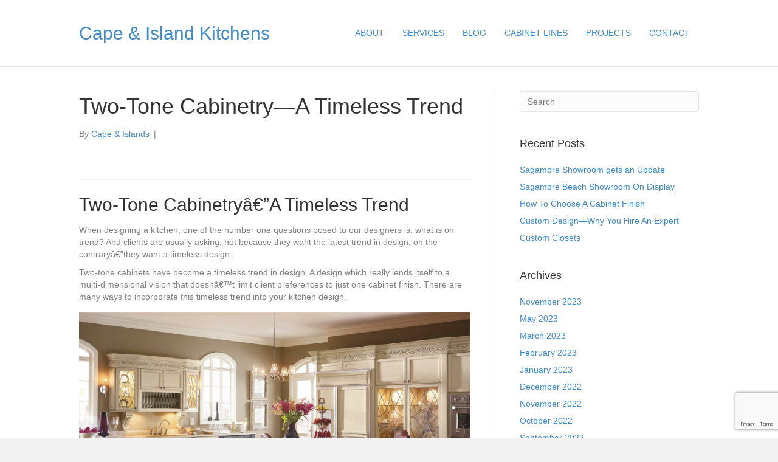

--- FILE ---
content_type: text/html; charset=UTF-8
request_url: https://capekitchens.com/two-tone-cabinetry-a-timeless-trend/
body_size: 21553
content:
<!DOCTYPE html>
<html lang="en-US">
<head>
<meta name="google-site-verification" content="0uztGjHwcz4INHbUwX5vaL1S3_jmCLC4rXwxvLjh2xY" />
<!-- Google Tag Manager -->
<script>(function(w,d,s,l,i){w[l]=w[l]||[];w[l].push({'gtm.start':
new Date().getTime(),event:'gtm.js'});var f=d.getElementsByTagName(s)[0],
j=d.createElement(s),dl=l!='dataLayer'?'&l='+l:'';j.async=true;j.src=
'https://www.googletagmanager.com/gtm.js?id='+i+dl;f.parentNode.insertBefore(j,f);
})(window,document,'script','dataLayer','GTM-P7QC6B2');</script>
<!-- End Google Tag Manager -->
<!-- Google tag (gtag.js) -->
<script async src="https://www.googletagmanager.com/gtag/js?id=G-3H760F38WC"></script>
<script>
  window.dataLayer = window.dataLayer || [];
  function gtag(){dataLayer.push(arguments);}
  gtag('js', new Date());

  gtag('config', 'G-3H760F38WC');
</script>
<!-- Global site tag (gtag.js) - Google Ads: 952884546 -->
<script async src="https://www.googletagmanager.com/gtag/js?id=AW-952884546"></script>
<script>
  window.dataLayer = window.dataLayer || [];
  function gtag(){dataLayer.push(arguments);}
  gtag('js', new Date());

  gtag('config', 'AW-952884546');
</script>
<script>
  gtag('config', 'AW-952884546/engwCPqDraMBEMK6r8YD', {
    'phone_conversion_number': '(508) 888-4762'
  });
</script>
<meta charset="UTF-8" />
<script type="text/javascript">
/* <![CDATA[ */
var gform;gform||(document.addEventListener("gform_main_scripts_loaded",function(){gform.scriptsLoaded=!0}),document.addEventListener("gform/theme/scripts_loaded",function(){gform.themeScriptsLoaded=!0}),window.addEventListener("DOMContentLoaded",function(){gform.domLoaded=!0}),gform={domLoaded:!1,scriptsLoaded:!1,themeScriptsLoaded:!1,isFormEditor:()=>"function"==typeof InitializeEditor,callIfLoaded:function(o){return!(!gform.domLoaded||!gform.scriptsLoaded||!gform.themeScriptsLoaded&&!gform.isFormEditor()||(gform.isFormEditor()&&console.warn("The use of gform.initializeOnLoaded() is deprecated in the form editor context and will be removed in Gravity Forms 3.1."),o(),0))},initializeOnLoaded:function(o){gform.callIfLoaded(o)||(document.addEventListener("gform_main_scripts_loaded",()=>{gform.scriptsLoaded=!0,gform.callIfLoaded(o)}),document.addEventListener("gform/theme/scripts_loaded",()=>{gform.themeScriptsLoaded=!0,gform.callIfLoaded(o)}),window.addEventListener("DOMContentLoaded",()=>{gform.domLoaded=!0,gform.callIfLoaded(o)}))},hooks:{action:{},filter:{}},addAction:function(o,r,e,t){gform.addHook("action",o,r,e,t)},addFilter:function(o,r,e,t){gform.addHook("filter",o,r,e,t)},doAction:function(o){gform.doHook("action",o,arguments)},applyFilters:function(o){return gform.doHook("filter",o,arguments)},removeAction:function(o,r){gform.removeHook("action",o,r)},removeFilter:function(o,r,e){gform.removeHook("filter",o,r,e)},addHook:function(o,r,e,t,n){null==gform.hooks[o][r]&&(gform.hooks[o][r]=[]);var d=gform.hooks[o][r];null==n&&(n=r+"_"+d.length),gform.hooks[o][r].push({tag:n,callable:e,priority:t=null==t?10:t})},doHook:function(r,o,e){var t;if(e=Array.prototype.slice.call(e,1),null!=gform.hooks[r][o]&&((o=gform.hooks[r][o]).sort(function(o,r){return o.priority-r.priority}),o.forEach(function(o){"function"!=typeof(t=o.callable)&&(t=window[t]),"action"==r?t.apply(null,e):e[0]=t.apply(null,e)})),"filter"==r)return e[0]},removeHook:function(o,r,t,n){var e;null!=gform.hooks[o][r]&&(e=(e=gform.hooks[o][r]).filter(function(o,r,e){return!!(null!=n&&n!=o.tag||null!=t&&t!=o.priority)}),gform.hooks[o][r]=e)}});
/* ]]> */
</script>

<meta name='viewport' content='width=device-width, initial-scale=1.0' />
<meta http-equiv='X-UA-Compatible' content='IE=edge' />
<link rel="profile" href="https://gmpg.org/xfn/11" />
<meta name='robots' content='index, follow, max-image-preview:large, max-snippet:-1, max-video-preview:-1' />
	<style>img:is([sizes="auto" i], [sizes^="auto," i]) { contain-intrinsic-size: 3000px 1500px }</style>
	<!-- Geo Controller CSS Classes -->
<style media="all" id="cfgp-display-control-css" data-nonce="56167d8354">*[class="cfgeo-show-in-"],*[class*="cfgeo-show-in-"],*[class^="cfgeo-show-in-"]{display: none;}.cfgeo-hide-from-north-america,.cfgeo-hide-from-na,.cfgeo-hide-from-united-states,.cfgeo-hide-from-us,.cfgeo-hide-from-illinois,.cfgeo-hide-from-chicago,.cfgeo-hide-from-usd,.cfgeo-show-in-tor{display:none !important;}.cfgeo-show-in-north-america,.cfgeo-show-in-na,.cfgeo-show-in-united-states,.cfgeo-show-in-us,.cfgeo-show-in-illinois,.cfgeo-show-in-chicago,.cfgeo-show-in-usd,.cfgeo-hide-from-tor{display:block !important;}</style>
	<!-- CF Geoplugin JavaScript Objects -->
<script id="cfgp-display-control-js" type="text/javascript">
/* <![CDATA[ */
	window.wp = window.wp || {};
	window.wp.geo = window.wp.geo || {};
	if(typeof cf == 'undefined') var cf = {};
	cf.geoplugin = {url:window.location.href,host:window.location.hostname,protocol:window.location.protocol.replace(/\:/g,'')
	,ip:"66.248.200.29",ip_version:"4",ip_number:"1123600413",ip_server:"192.124.249.129",ip_dns_host:"",ip_dns_provider:"",isp:"",isp_organization:"",isp_as:"",isp_asname:"",is_local_server:"0",continent:"North America",continent_code:"NA",country:"United States",country_code:"US",country_code_3:"USA",country_code_numeric:"840",region:"Illinois",region_code:"IL",district:"",city:"Chicago",postcode:"60666",address:"Chicago, 60666, Illinois, (IL), United States",is_eu:"0",calling_code:"1",latitude:"41.8781",longitude:"-87.6298",timezone:"America/Chicago",timezone_offset:"-600",timezone_abbreviation:"CST",timestamp:"1769092423",timestamp_readable:"2026-01-22T08:33:43-06:00",current_date:"January 22, 2026",current_time:"08:33:43",currency:"USD",currency_symbol:"&#036;",currency_converter:"1",base_convert:"USD",base_convert_symbol:"&#036;",is_vat:"0",vat_rate:"0",browser:"Chrome",browser_version:"131.0.0.0",platform:"Mac OS",is_mobile:"0",is_proxy:"0",is_spam:"0",is_tor:"0",limited:"0",available_lookup:"420",limit:"500",license_hash:"",gps:"0",official_url:"https://wpgeocontroller.com",credit:"These geographic information provides &lt;a href=&quot;https://wpgeocontroller.com&quot; target=&quot;_blank&quot;&gt;Geo Controller&lt;/a&gt;",version:"8.9.4",flag:"https://capekitchens.com/wp-content/plugins/cf-geoplugin/assets/flags/4x3/us.svg",key:"6453d3b40194f383fc95762225dc44e1d56a89edc83121e00fa3d8d597ce8276"}
	window.cfgeo = cf.geoplugin;
	window.wp.geo = window.cfgeo;
/* ]]> */
</script>
	
	<!-- This site is optimized with the Yoast SEO plugin v26.8 - https://yoast.com/product/yoast-seo-wordpress/ -->
	<title>Two-Tone Cabinetry—A Timeless Trend - Kitchen Designs - Cape &amp; Island Kitchens</title>
	<meta name="description" content="Create a timeless kitchen with two-tone cabinetry by Cape Island Kitchens. Explore designs and fulfill your inspirations. Contact us now." />
	<link rel="canonical" href="https://capekitchens.com/two-tone-cabinetry-a-timeless-trend/" />
	<meta property="og:locale" content="en_US" />
	<meta property="og:type" content="article" />
	<meta property="og:title" content="Two-Tone Cabinetry—A Timeless Trend - Kitchen Designs - Cape &amp; Island Kitchens" />
	<meta property="og:description" content="Create a timeless kitchen with two-tone cabinetry by Cape Island Kitchens. Explore designs and fulfill your inspirations. Contact us now." />
	<meta property="og:url" content="https://capekitchens.com/two-tone-cabinetry-a-timeless-trend/" />
	<meta property="og:site_name" content="Cape &amp; Island Kitchens" />
	<meta property="article:publisher" content="https://www.facebook.com/CapeKitchens" />
	<meta property="article:published_time" content="2022-09-22T18:06:07+00:00" />
	<meta property="article:modified_time" content="2023-09-25T23:30:28+00:00" />
	<meta property="og:image" content="https://capekitchens.com/wp-content/uploads/2022/09/Wood-perimeter.jpg" />
	<meta property="og:image:width" content="1920" />
	<meta property="og:image:height" content="1080" />
	<meta property="og:image:type" content="image/jpeg" />
	<meta name="author" content="Cape &amp; Islands" />
	<meta name="twitter:card" content="summary_large_image" />
	<meta name="twitter:label1" content="Written by" />
	<meta name="twitter:data1" content="Cape &amp; Islands" />
	<meta name="twitter:label2" content="Est. reading time" />
	<meta name="twitter:data2" content="2 minutes" />
	<script type="application/ld+json" class="yoast-schema-graph">{"@context":"https://schema.org","@graph":[{"@type":"Article","@id":"https://capekitchens.com/two-tone-cabinetry-a-timeless-trend/#article","isPartOf":{"@id":"https://capekitchens.com/two-tone-cabinetry-a-timeless-trend/"},"author":{"name":"Cape &amp; Islands","@id":"https://www.capekitchens.com/#/schema/person/683d27d61e05d02927b7a0d1b39ebb6d"},"headline":"Two-Tone Cabinetry—A Timeless Trend","datePublished":"2022-09-22T18:06:07+00:00","dateModified":"2023-09-25T23:30:28+00:00","mainEntityOfPage":{"@id":"https://capekitchens.com/two-tone-cabinetry-a-timeless-trend/"},"wordCount":381,"publisher":{"@id":"https://www.capekitchens.com/#organization"},"image":{"@id":"https://capekitchens.com/two-tone-cabinetry-a-timeless-trend/#primaryimage"},"thumbnailUrl":"https://capekitchens.com/wp-content/uploads/2022/09/Wood-perimeter.jpg","articleSection":["Kitchen Cabinetry","Kitchen Remodel"],"inLanguage":"en-US"},{"@type":"WebPage","@id":"https://capekitchens.com/two-tone-cabinetry-a-timeless-trend/","url":"https://capekitchens.com/two-tone-cabinetry-a-timeless-trend/","name":"Two-Tone Cabinetry—A Timeless Trend - Kitchen Designs - Cape &amp; Island Kitchens","isPartOf":{"@id":"https://www.capekitchens.com/#website"},"primaryImageOfPage":{"@id":"https://capekitchens.com/two-tone-cabinetry-a-timeless-trend/#primaryimage"},"image":{"@id":"https://capekitchens.com/two-tone-cabinetry-a-timeless-trend/#primaryimage"},"thumbnailUrl":"https://capekitchens.com/wp-content/uploads/2022/09/Wood-perimeter.jpg","datePublished":"2022-09-22T18:06:07+00:00","dateModified":"2023-09-25T23:30:28+00:00","description":"Create a timeless kitchen with two-tone cabinetry by Cape Island Kitchens. Explore designs and fulfill your inspirations. Contact us now.","breadcrumb":{"@id":"https://capekitchens.com/two-tone-cabinetry-a-timeless-trend/#breadcrumb"},"inLanguage":"en-US","potentialAction":[{"@type":"ReadAction","target":["https://capekitchens.com/two-tone-cabinetry-a-timeless-trend/"]}]},{"@type":"ImageObject","inLanguage":"en-US","@id":"https://capekitchens.com/two-tone-cabinetry-a-timeless-trend/#primaryimage","url":"https://capekitchens.com/wp-content/uploads/2022/09/Wood-perimeter.jpg","contentUrl":"https://capekitchens.com/wp-content/uploads/2022/09/Wood-perimeter.jpg","width":1920,"height":1080,"caption":"A kitchen with two chairs and a counter"},{"@type":"BreadcrumbList","@id":"https://capekitchens.com/two-tone-cabinetry-a-timeless-trend/#breadcrumb","itemListElement":[{"@type":"ListItem","position":1,"name":"Home","item":"https://capekitchens.com/"},{"@type":"ListItem","position":2,"name":"Two-Tone Cabinetry—A Timeless Trend"}]},{"@type":"WebSite","@id":"https://www.capekitchens.com/#website","url":"https://www.capekitchens.com/","name":"Cape &amp; Island Kitchens","description":"","publisher":{"@id":"https://www.capekitchens.com/#organization"},"potentialAction":[{"@type":"SearchAction","target":{"@type":"EntryPoint","urlTemplate":"https://www.capekitchens.com/?s={search_term_string}"},"query-input":{"@type":"PropertyValueSpecification","valueRequired":true,"valueName":"search_term_string"}}],"inLanguage":"en-US"},{"@type":"Organization","@id":"https://www.capekitchens.com/#organization","name":"Cape & Island Kitchens","url":"https://www.capekitchens.com/","logo":{"@type":"ImageObject","inLanguage":"en-US","@id":"https://www.capekitchens.com/#/schema/logo/image/","url":"https://capekitchens.com/wp-content/uploads/2022/12/Logo.jpg","contentUrl":"https://capekitchens.com/wp-content/uploads/2022/12/Logo.jpg","width":250,"height":250,"caption":"Cape & Island Kitchens"},"image":{"@id":"https://www.capekitchens.com/#/schema/logo/image/"},"sameAs":["https://www.facebook.com/CapeKitchens","https://www.instagram.com/capekitchensdesign/"]},{"@type":"Person","@id":"https://www.capekitchens.com/#/schema/person/683d27d61e05d02927b7a0d1b39ebb6d","name":"Cape &amp; Islands","image":{"@type":"ImageObject","inLanguage":"en-US","@id":"https://www.capekitchens.com/#/schema/person/image/","url":"https://secure.gravatar.com/avatar/664ab9dd0075914e6e072a924d2b40be5afe81abcae964fcf1ba7d3269ce123f?s=96&d=mm&r=g","contentUrl":"https://secure.gravatar.com/avatar/664ab9dd0075914e6e072a924d2b40be5afe81abcae964fcf1ba7d3269ce123f?s=96&d=mm&r=g","caption":"Cape &amp; Islands"},"url":"https://capekitchens.com/author/capgb_kitchens-1/"}]}</script>
	<!-- / Yoast SEO plugin. -->


<link rel="alternate" type="application/rss+xml" title="Cape &amp; Island Kitchens &raquo; Feed" href="https://capekitchens.com/feed/" />
<script type="text/javascript">
/* <![CDATA[ */
window._wpemojiSettings = {"baseUrl":"https:\/\/s.w.org\/images\/core\/emoji\/16.0.1\/72x72\/","ext":".png","svgUrl":"https:\/\/s.w.org\/images\/core\/emoji\/16.0.1\/svg\/","svgExt":".svg","source":{"concatemoji":"https:\/\/capekitchens.com\/wp-includes\/js\/wp-emoji-release.min.js?ver=6.8.3"}};
/*! This file is auto-generated */
!function(s,n){var o,i,e;function c(e){try{var t={supportTests:e,timestamp:(new Date).valueOf()};sessionStorage.setItem(o,JSON.stringify(t))}catch(e){}}function p(e,t,n){e.clearRect(0,0,e.canvas.width,e.canvas.height),e.fillText(t,0,0);var t=new Uint32Array(e.getImageData(0,0,e.canvas.width,e.canvas.height).data),a=(e.clearRect(0,0,e.canvas.width,e.canvas.height),e.fillText(n,0,0),new Uint32Array(e.getImageData(0,0,e.canvas.width,e.canvas.height).data));return t.every(function(e,t){return e===a[t]})}function u(e,t){e.clearRect(0,0,e.canvas.width,e.canvas.height),e.fillText(t,0,0);for(var n=e.getImageData(16,16,1,1),a=0;a<n.data.length;a++)if(0!==n.data[a])return!1;return!0}function f(e,t,n,a){switch(t){case"flag":return n(e,"\ud83c\udff3\ufe0f\u200d\u26a7\ufe0f","\ud83c\udff3\ufe0f\u200b\u26a7\ufe0f")?!1:!n(e,"\ud83c\udde8\ud83c\uddf6","\ud83c\udde8\u200b\ud83c\uddf6")&&!n(e,"\ud83c\udff4\udb40\udc67\udb40\udc62\udb40\udc65\udb40\udc6e\udb40\udc67\udb40\udc7f","\ud83c\udff4\u200b\udb40\udc67\u200b\udb40\udc62\u200b\udb40\udc65\u200b\udb40\udc6e\u200b\udb40\udc67\u200b\udb40\udc7f");case"emoji":return!a(e,"\ud83e\udedf")}return!1}function g(e,t,n,a){var r="undefined"!=typeof WorkerGlobalScope&&self instanceof WorkerGlobalScope?new OffscreenCanvas(300,150):s.createElement("canvas"),o=r.getContext("2d",{willReadFrequently:!0}),i=(o.textBaseline="top",o.font="600 32px Arial",{});return e.forEach(function(e){i[e]=t(o,e,n,a)}),i}function t(e){var t=s.createElement("script");t.src=e,t.defer=!0,s.head.appendChild(t)}"undefined"!=typeof Promise&&(o="wpEmojiSettingsSupports",i=["flag","emoji"],n.supports={everything:!0,everythingExceptFlag:!0},e=new Promise(function(e){s.addEventListener("DOMContentLoaded",e,{once:!0})}),new Promise(function(t){var n=function(){try{var e=JSON.parse(sessionStorage.getItem(o));if("object"==typeof e&&"number"==typeof e.timestamp&&(new Date).valueOf()<e.timestamp+604800&&"object"==typeof e.supportTests)return e.supportTests}catch(e){}return null}();if(!n){if("undefined"!=typeof Worker&&"undefined"!=typeof OffscreenCanvas&&"undefined"!=typeof URL&&URL.createObjectURL&&"undefined"!=typeof Blob)try{var e="postMessage("+g.toString()+"("+[JSON.stringify(i),f.toString(),p.toString(),u.toString()].join(",")+"));",a=new Blob([e],{type:"text/javascript"}),r=new Worker(URL.createObjectURL(a),{name:"wpTestEmojiSupports"});return void(r.onmessage=function(e){c(n=e.data),r.terminate(),t(n)})}catch(e){}c(n=g(i,f,p,u))}t(n)}).then(function(e){for(var t in e)n.supports[t]=e[t],n.supports.everything=n.supports.everything&&n.supports[t],"flag"!==t&&(n.supports.everythingExceptFlag=n.supports.everythingExceptFlag&&n.supports[t]);n.supports.everythingExceptFlag=n.supports.everythingExceptFlag&&!n.supports.flag,n.DOMReady=!1,n.readyCallback=function(){n.DOMReady=!0}}).then(function(){return e}).then(function(){var e;n.supports.everything||(n.readyCallback(),(e=n.source||{}).concatemoji?t(e.concatemoji):e.wpemoji&&e.twemoji&&(t(e.twemoji),t(e.wpemoji)))}))}((window,document),window._wpemojiSettings);
/* ]]> */
</script>
<link rel='stylesheet' id='formidable-css' href='https://capekitchens.com/wp-admin/admin-ajax.php?action=frmpro_css&#038;ver=161801' type='text/css' media='all' />
<style id='wp-emoji-styles-inline-css' type='text/css'>

	img.wp-smiley, img.emoji {
		display: inline !important;
		border: none !important;
		box-shadow: none !important;
		height: 1em !important;
		width: 1em !important;
		margin: 0 0.07em !important;
		vertical-align: -0.1em !important;
		background: none !important;
		padding: 0 !important;
	}
</style>
<link rel='stylesheet' id='wp-block-library-css' href='https://capekitchens.com/wp-includes/css/dist/block-library/style.min.css?ver=6.8.3' type='text/css' media='all' />
<style id='wp-block-library-theme-inline-css' type='text/css'>
.wp-block-audio :where(figcaption){color:#555;font-size:13px;text-align:center}.is-dark-theme .wp-block-audio :where(figcaption){color:#ffffffa6}.wp-block-audio{margin:0 0 1em}.wp-block-code{border:1px solid #ccc;border-radius:4px;font-family:Menlo,Consolas,monaco,monospace;padding:.8em 1em}.wp-block-embed :where(figcaption){color:#555;font-size:13px;text-align:center}.is-dark-theme .wp-block-embed :where(figcaption){color:#ffffffa6}.wp-block-embed{margin:0 0 1em}.blocks-gallery-caption{color:#555;font-size:13px;text-align:center}.is-dark-theme .blocks-gallery-caption{color:#ffffffa6}:root :where(.wp-block-image figcaption){color:#555;font-size:13px;text-align:center}.is-dark-theme :root :where(.wp-block-image figcaption){color:#ffffffa6}.wp-block-image{margin:0 0 1em}.wp-block-pullquote{border-bottom:4px solid;border-top:4px solid;color:currentColor;margin-bottom:1.75em}.wp-block-pullquote cite,.wp-block-pullquote footer,.wp-block-pullquote__citation{color:currentColor;font-size:.8125em;font-style:normal;text-transform:uppercase}.wp-block-quote{border-left:.25em solid;margin:0 0 1.75em;padding-left:1em}.wp-block-quote cite,.wp-block-quote footer{color:currentColor;font-size:.8125em;font-style:normal;position:relative}.wp-block-quote:where(.has-text-align-right){border-left:none;border-right:.25em solid;padding-left:0;padding-right:1em}.wp-block-quote:where(.has-text-align-center){border:none;padding-left:0}.wp-block-quote.is-large,.wp-block-quote.is-style-large,.wp-block-quote:where(.is-style-plain){border:none}.wp-block-search .wp-block-search__label{font-weight:700}.wp-block-search__button{border:1px solid #ccc;padding:.375em .625em}:where(.wp-block-group.has-background){padding:1.25em 2.375em}.wp-block-separator.has-css-opacity{opacity:.4}.wp-block-separator{border:none;border-bottom:2px solid;margin-left:auto;margin-right:auto}.wp-block-separator.has-alpha-channel-opacity{opacity:1}.wp-block-separator:not(.is-style-wide):not(.is-style-dots){width:100px}.wp-block-separator.has-background:not(.is-style-dots){border-bottom:none;height:1px}.wp-block-separator.has-background:not(.is-style-wide):not(.is-style-dots){height:2px}.wp-block-table{margin:0 0 1em}.wp-block-table td,.wp-block-table th{word-break:normal}.wp-block-table :where(figcaption){color:#555;font-size:13px;text-align:center}.is-dark-theme .wp-block-table :where(figcaption){color:#ffffffa6}.wp-block-video :where(figcaption){color:#555;font-size:13px;text-align:center}.is-dark-theme .wp-block-video :where(figcaption){color:#ffffffa6}.wp-block-video{margin:0 0 1em}:root :where(.wp-block-template-part.has-background){margin-bottom:0;margin-top:0;padding:1.25em 2.375em}
</style>
<style id='classic-theme-styles-inline-css' type='text/css'>
/*! This file is auto-generated */
.wp-block-button__link{color:#fff;background-color:#32373c;border-radius:9999px;box-shadow:none;text-decoration:none;padding:calc(.667em + 2px) calc(1.333em + 2px);font-size:1.125em}.wp-block-file__button{background:#32373c;color:#fff;text-decoration:none}
</style>
<link rel='stylesheet' id='wp-components-css' href='https://capekitchens.com/wp-includes/css/dist/components/style.min.css?ver=6.8.3' type='text/css' media='all' />
<link rel='stylesheet' id='wp-preferences-css' href='https://capekitchens.com/wp-includes/css/dist/preferences/style.min.css?ver=6.8.3' type='text/css' media='all' />
<link rel='stylesheet' id='wp-block-editor-css' href='https://capekitchens.com/wp-includes/css/dist/block-editor/style.min.css?ver=6.8.3' type='text/css' media='all' />
<link rel='stylesheet' id='wp-reusable-blocks-css' href='https://capekitchens.com/wp-includes/css/dist/reusable-blocks/style.min.css?ver=6.8.3' type='text/css' media='all' />
<link rel='stylesheet' id='wp-patterns-css' href='https://capekitchens.com/wp-includes/css/dist/patterns/style.min.css?ver=6.8.3' type='text/css' media='all' />
<link rel='stylesheet' id='wp-editor-css' href='https://capekitchens.com/wp-includes/css/dist/editor/style.min.css?ver=6.8.3' type='text/css' media='all' />
<link rel='stylesheet' id='prosandcons-cgb-style-css-css' href='https://capekitchens.com/wp-content/plugins/mighty-pros-cons/dist/blocks.style.build.css' type='text/css' media='all' />
<style id='global-styles-inline-css' type='text/css'>
:root{--wp--preset--aspect-ratio--square: 1;--wp--preset--aspect-ratio--4-3: 4/3;--wp--preset--aspect-ratio--3-4: 3/4;--wp--preset--aspect-ratio--3-2: 3/2;--wp--preset--aspect-ratio--2-3: 2/3;--wp--preset--aspect-ratio--16-9: 16/9;--wp--preset--aspect-ratio--9-16: 9/16;--wp--preset--color--black: #000000;--wp--preset--color--cyan-bluish-gray: #abb8c3;--wp--preset--color--white: #ffffff;--wp--preset--color--pale-pink: #f78da7;--wp--preset--color--vivid-red: #cf2e2e;--wp--preset--color--luminous-vivid-orange: #ff6900;--wp--preset--color--luminous-vivid-amber: #fcb900;--wp--preset--color--light-green-cyan: #7bdcb5;--wp--preset--color--vivid-green-cyan: #00d084;--wp--preset--color--pale-cyan-blue: #8ed1fc;--wp--preset--color--vivid-cyan-blue: #0693e3;--wp--preset--color--vivid-purple: #9b51e0;--wp--preset--gradient--vivid-cyan-blue-to-vivid-purple: linear-gradient(135deg,rgba(6,147,227,1) 0%,rgb(155,81,224) 100%);--wp--preset--gradient--light-green-cyan-to-vivid-green-cyan: linear-gradient(135deg,rgb(122,220,180) 0%,rgb(0,208,130) 100%);--wp--preset--gradient--luminous-vivid-amber-to-luminous-vivid-orange: linear-gradient(135deg,rgba(252,185,0,1) 0%,rgba(255,105,0,1) 100%);--wp--preset--gradient--luminous-vivid-orange-to-vivid-red: linear-gradient(135deg,rgba(255,105,0,1) 0%,rgb(207,46,46) 100%);--wp--preset--gradient--very-light-gray-to-cyan-bluish-gray: linear-gradient(135deg,rgb(238,238,238) 0%,rgb(169,184,195) 100%);--wp--preset--gradient--cool-to-warm-spectrum: linear-gradient(135deg,rgb(74,234,220) 0%,rgb(151,120,209) 20%,rgb(207,42,186) 40%,rgb(238,44,130) 60%,rgb(251,105,98) 80%,rgb(254,248,76) 100%);--wp--preset--gradient--blush-light-purple: linear-gradient(135deg,rgb(255,206,236) 0%,rgb(152,150,240) 100%);--wp--preset--gradient--blush-bordeaux: linear-gradient(135deg,rgb(254,205,165) 0%,rgb(254,45,45) 50%,rgb(107,0,62) 100%);--wp--preset--gradient--luminous-dusk: linear-gradient(135deg,rgb(255,203,112) 0%,rgb(199,81,192) 50%,rgb(65,88,208) 100%);--wp--preset--gradient--pale-ocean: linear-gradient(135deg,rgb(255,245,203) 0%,rgb(182,227,212) 50%,rgb(51,167,181) 100%);--wp--preset--gradient--electric-grass: linear-gradient(135deg,rgb(202,248,128) 0%,rgb(113,206,126) 100%);--wp--preset--gradient--midnight: linear-gradient(135deg,rgb(2,3,129) 0%,rgb(40,116,252) 100%);--wp--preset--font-size--small: 13px;--wp--preset--font-size--medium: 20px;--wp--preset--font-size--large: 36px;--wp--preset--font-size--x-large: 42px;--wp--preset--spacing--20: 0.44rem;--wp--preset--spacing--30: 0.67rem;--wp--preset--spacing--40: 1rem;--wp--preset--spacing--50: 1.5rem;--wp--preset--spacing--60: 2.25rem;--wp--preset--spacing--70: 3.38rem;--wp--preset--spacing--80: 5.06rem;--wp--preset--shadow--natural: 6px 6px 9px rgba(0, 0, 0, 0.2);--wp--preset--shadow--deep: 12px 12px 50px rgba(0, 0, 0, 0.4);--wp--preset--shadow--sharp: 6px 6px 0px rgba(0, 0, 0, 0.2);--wp--preset--shadow--outlined: 6px 6px 0px -3px rgba(255, 255, 255, 1), 6px 6px rgba(0, 0, 0, 1);--wp--preset--shadow--crisp: 6px 6px 0px rgba(0, 0, 0, 1);}:where(.is-layout-flex){gap: 0.5em;}:where(.is-layout-grid){gap: 0.5em;}body .is-layout-flex{display: flex;}.is-layout-flex{flex-wrap: wrap;align-items: center;}.is-layout-flex > :is(*, div){margin: 0;}body .is-layout-grid{display: grid;}.is-layout-grid > :is(*, div){margin: 0;}:where(.wp-block-columns.is-layout-flex){gap: 2em;}:where(.wp-block-columns.is-layout-grid){gap: 2em;}:where(.wp-block-post-template.is-layout-flex){gap: 1.25em;}:where(.wp-block-post-template.is-layout-grid){gap: 1.25em;}.has-black-color{color: var(--wp--preset--color--black) !important;}.has-cyan-bluish-gray-color{color: var(--wp--preset--color--cyan-bluish-gray) !important;}.has-white-color{color: var(--wp--preset--color--white) !important;}.has-pale-pink-color{color: var(--wp--preset--color--pale-pink) !important;}.has-vivid-red-color{color: var(--wp--preset--color--vivid-red) !important;}.has-luminous-vivid-orange-color{color: var(--wp--preset--color--luminous-vivid-orange) !important;}.has-luminous-vivid-amber-color{color: var(--wp--preset--color--luminous-vivid-amber) !important;}.has-light-green-cyan-color{color: var(--wp--preset--color--light-green-cyan) !important;}.has-vivid-green-cyan-color{color: var(--wp--preset--color--vivid-green-cyan) !important;}.has-pale-cyan-blue-color{color: var(--wp--preset--color--pale-cyan-blue) !important;}.has-vivid-cyan-blue-color{color: var(--wp--preset--color--vivid-cyan-blue) !important;}.has-vivid-purple-color{color: var(--wp--preset--color--vivid-purple) !important;}.has-black-background-color{background-color: var(--wp--preset--color--black) !important;}.has-cyan-bluish-gray-background-color{background-color: var(--wp--preset--color--cyan-bluish-gray) !important;}.has-white-background-color{background-color: var(--wp--preset--color--white) !important;}.has-pale-pink-background-color{background-color: var(--wp--preset--color--pale-pink) !important;}.has-vivid-red-background-color{background-color: var(--wp--preset--color--vivid-red) !important;}.has-luminous-vivid-orange-background-color{background-color: var(--wp--preset--color--luminous-vivid-orange) !important;}.has-luminous-vivid-amber-background-color{background-color: var(--wp--preset--color--luminous-vivid-amber) !important;}.has-light-green-cyan-background-color{background-color: var(--wp--preset--color--light-green-cyan) !important;}.has-vivid-green-cyan-background-color{background-color: var(--wp--preset--color--vivid-green-cyan) !important;}.has-pale-cyan-blue-background-color{background-color: var(--wp--preset--color--pale-cyan-blue) !important;}.has-vivid-cyan-blue-background-color{background-color: var(--wp--preset--color--vivid-cyan-blue) !important;}.has-vivid-purple-background-color{background-color: var(--wp--preset--color--vivid-purple) !important;}.has-black-border-color{border-color: var(--wp--preset--color--black) !important;}.has-cyan-bluish-gray-border-color{border-color: var(--wp--preset--color--cyan-bluish-gray) !important;}.has-white-border-color{border-color: var(--wp--preset--color--white) !important;}.has-pale-pink-border-color{border-color: var(--wp--preset--color--pale-pink) !important;}.has-vivid-red-border-color{border-color: var(--wp--preset--color--vivid-red) !important;}.has-luminous-vivid-orange-border-color{border-color: var(--wp--preset--color--luminous-vivid-orange) !important;}.has-luminous-vivid-amber-border-color{border-color: var(--wp--preset--color--luminous-vivid-amber) !important;}.has-light-green-cyan-border-color{border-color: var(--wp--preset--color--light-green-cyan) !important;}.has-vivid-green-cyan-border-color{border-color: var(--wp--preset--color--vivid-green-cyan) !important;}.has-pale-cyan-blue-border-color{border-color: var(--wp--preset--color--pale-cyan-blue) !important;}.has-vivid-cyan-blue-border-color{border-color: var(--wp--preset--color--vivid-cyan-blue) !important;}.has-vivid-purple-border-color{border-color: var(--wp--preset--color--vivid-purple) !important;}.has-vivid-cyan-blue-to-vivid-purple-gradient-background{background: var(--wp--preset--gradient--vivid-cyan-blue-to-vivid-purple) !important;}.has-light-green-cyan-to-vivid-green-cyan-gradient-background{background: var(--wp--preset--gradient--light-green-cyan-to-vivid-green-cyan) !important;}.has-luminous-vivid-amber-to-luminous-vivid-orange-gradient-background{background: var(--wp--preset--gradient--luminous-vivid-amber-to-luminous-vivid-orange) !important;}.has-luminous-vivid-orange-to-vivid-red-gradient-background{background: var(--wp--preset--gradient--luminous-vivid-orange-to-vivid-red) !important;}.has-very-light-gray-to-cyan-bluish-gray-gradient-background{background: var(--wp--preset--gradient--very-light-gray-to-cyan-bluish-gray) !important;}.has-cool-to-warm-spectrum-gradient-background{background: var(--wp--preset--gradient--cool-to-warm-spectrum) !important;}.has-blush-light-purple-gradient-background{background: var(--wp--preset--gradient--blush-light-purple) !important;}.has-blush-bordeaux-gradient-background{background: var(--wp--preset--gradient--blush-bordeaux) !important;}.has-luminous-dusk-gradient-background{background: var(--wp--preset--gradient--luminous-dusk) !important;}.has-pale-ocean-gradient-background{background: var(--wp--preset--gradient--pale-ocean) !important;}.has-electric-grass-gradient-background{background: var(--wp--preset--gradient--electric-grass) !important;}.has-midnight-gradient-background{background: var(--wp--preset--gradient--midnight) !important;}.has-small-font-size{font-size: var(--wp--preset--font-size--small) !important;}.has-medium-font-size{font-size: var(--wp--preset--font-size--medium) !important;}.has-large-font-size{font-size: var(--wp--preset--font-size--large) !important;}.has-x-large-font-size{font-size: var(--wp--preset--font-size--x-large) !important;}
:where(.wp-block-post-template.is-layout-flex){gap: 1.25em;}:where(.wp-block-post-template.is-layout-grid){gap: 1.25em;}
:where(.wp-block-columns.is-layout-flex){gap: 2em;}:where(.wp-block-columns.is-layout-grid){gap: 2em;}
:root :where(.wp-block-pullquote){font-size: 1.5em;line-height: 1.6;}
</style>
<link rel='stylesheet' id='cf-geoplugin-public-css' href='https://capekitchens.com/wp-content/plugins/cf-geoplugin/assets/css/style-public.min.css?ver=8.9.4' type='text/css' media='all' />
<link rel='stylesheet' id='contact-form-7-css' href='https://capekitchens.com/wp-content/plugins/contact-form-7/includes/css/styles.css?ver=6.1.4' type='text/css' media='all' />
<link rel='stylesheet' id='rs-plugin-settings-css' href='https://capekitchens.com/wp-content/plugins/revslider/public/assets/css/settings.css?ver=5.3.1.5' type='text/css' media='all' />
<style id='rs-plugin-settings-inline-css' type='text/css'>
#rs-demo-id {}
</style>
<link rel='stylesheet' id='SFSImainCss-css' href='https://capekitchens.com/wp-content/plugins/ultimate-social-media-icons/css/sfsi-style.css?ver=2.9.6' type='text/css' media='all' />
<link rel='stylesheet' id='godaddy-styles-css' href='https://capekitchens.com/wp-content/mu-plugins/vendor/wpex/godaddy-launch/includes/Dependencies/GoDaddy/Styles/build/latest.css?ver=2.0.2' type='text/css' media='all' />
<link rel='stylesheet' id='jquery-magnificpopup-css' href='https://capekitchens.com/wp-content/plugins/bb-plugin/css/jquery.magnificpopup.min.css?ver=2.3.2.5' type='text/css' media='all' />
<link rel='stylesheet' id='bootstrap-css' href='https://capekitchens.com/wp-content/themes/bb-theme/css/bootstrap.min.css?ver=1.7.3' type='text/css' media='all' />
<link rel='stylesheet' id='fl-automator-skin-css' href='https://capekitchens.com/wp-content/uploads/bb-theme/skin-64024854ab1d9.css?ver=1.7.3' type='text/css' media='all' />
<link rel='stylesheet' id='joomdev-wpc-styles-css' href='https://capekitchens.com/wp-content/plugins/joomdev-wp-pros-cons/assets/css/styles.css?ver=2.0.9' type='text/css' media='all' />
<link rel='stylesheet' id='pp-animate-css' href='https://capekitchens.com/wp-content/plugins/bbpowerpack/assets/css/animate.min.css?ver=3.5.1' type='text/css' media='all' />
<script type="text/javascript" src="https://capekitchens.com/wp-includes/js/jquery/jquery.min.js?ver=3.7.1" id="jquery-core-js"></script>
<script type="text/javascript" src="https://capekitchens.com/wp-includes/js/jquery/jquery-migrate.min.js?ver=3.4.1" id="jquery-migrate-js"></script>
<script type="text/javascript" id="cf-geoplugin-public-js-extra">
/* <![CDATA[ */
var CFGP = {"ajaxurl":"https:\/\/capekitchens.com\/wp-admin\/admin-ajax.php","cache":"1","cache_shortcode_url":"https:\/\/capekitchens.com\/wp-json\/cf-geoplugin\/v1\/cache\/shortcode\/","cache_banner_url":"https:\/\/capekitchens.com\/wp-json\/cf-geoplugin\/v1\/cache\/banner\/","rest_enabled":"1"};
/* ]]> */
</script>
<script type="text/javascript" src="https://capekitchens.com/wp-content/plugins/cf-geoplugin/assets/js/script-public.min.js?ver=8.9.4" id="cf-geoplugin-public-js"></script>
<script type="text/javascript" src="https://capekitchens.com/wp-content/plugins/revslider/public/assets/js/jquery.themepunch.tools.min.js?ver=5.3.1.5" id="tp-tools-js"></script>
<script type="text/javascript" src="https://capekitchens.com/wp-content/plugins/revslider/public/assets/js/jquery.themepunch.revolution.min.js?ver=5.3.1.5" id="revmin-js"></script>
<link rel="https://api.w.org/" href="https://capekitchens.com/wp-json/" /><link rel="alternate" title="JSON" type="application/json" href="https://capekitchens.com/wp-json/wp/v2/posts/3871" /><link rel="EditURI" type="application/rsd+xml" title="RSD" href="https://capekitchens.com/xmlrpc.php?rsd" />
<meta name="generator" content="WordPress 6.8.3" />
<link rel='shortlink' href='https://capekitchens.com/?p=3871' />
<link rel="alternate" title="oEmbed (JSON)" type="application/json+oembed" href="https://capekitchens.com/wp-json/oembed/1.0/embed?url=https%3A%2F%2Fcapekitchens.com%2Ftwo-tone-cabinetry-a-timeless-trend%2F" />
<link rel="alternate" title="oEmbed (XML)" type="text/xml+oembed" href="https://capekitchens.com/wp-json/oembed/1.0/embed?url=https%3A%2F%2Fcapekitchens.com%2Ftwo-tone-cabinetry-a-timeless-trend%2F&#038;format=xml" />
		<script>
			var bb_powerpack = {
				version: '2.40.10',
				getAjaxUrl: function() { return atob( 'aHR0cHM6Ly9jYXBla2l0Y2hlbnMuY29tL3dwLWFkbWluL2FkbWluLWFqYXgucGhw' ); },
				callback: function() {},
				mapMarkerData: {},
				post_id: '3871',
				search_term: '',
				current_page: 'https://capekitchens.com/two-tone-cabinetry-a-timeless-trend/',
				conditionals: {
					is_front_page: false,
					is_home: false,
					is_archive: false,
					current_post_type: '',
					is_tax: false,
										is_author: false,
					current_author: false,
					is_search: false,
									}
			};
		</script>
		<script>readMoreArgs = []</script><script type="text/javascript">
				EXPM_VERSION=3.55;EXPM_AJAX_URL='https://capekitchens.com/wp-admin/admin-ajax.php';
			function yrmAddEvent(element, eventName, fn) {
				if (element.addEventListener)
					element.addEventListener(eventName, fn, false);
				else if (element.attachEvent)
					element.attachEvent('on' + eventName, fn);
			}
			</script><script type="text/javascript">
  var userip;
</script>

<script type="text/javascript" src="https://l2.io/ip.js?var=userip"></script>
<script>
	jQuery(document).ready(function() {
            jQuery("a").click(function(event) {
                //alert("As you can see, the link no longer took you to jquery.com");
                var href = jQuery(this).attr('href');
				var currentLocation = window.location;
				var date = new Date();
				var n = date.toDateString();
				var d = date.toLocaleTimeString();
				var datetime = n + " - " + d;
				var dataString = 'hrefdata=' + href + '&pageurl=' + currentLocation + '&userip=' + userip + '&dateandtime=' + datetime;
				jQuery.ajax({
					type: "POST",
					url: "https://capekitchens.com/wp-content/plugins/get-all-forms-data/includes/ajaxjs.php",
					data: dataString,
					cache: false,
					success: function(html) {
					
					}
				});
					
               /*alert("You click on href and your href data is " +href+ " and the page URL is " +currentLocation+ "and your Public IP is " +userip+ " and the data and time is " +datetime);*/
                //event.preventDefault();
            });
        });
</script>
<!--Google Search Console-->
<meta name="google-site-verification" content="v_om-wckhhPfTa2zwInLCgPPLau9kQYbWA-z8AQegMY" />

<!--Schema-->
<script type="application/ld+json">
{
"@context": "http://schema.org",
  "@type" : "LocalBusiness",
  "@id" : "https://capekitchens.com/",
  "name" : "Cape Kitchens",
  "logo" : "https://capekitchens.com/wp-content/uploads/2018/12/logo.jpg",
  "telephone" : "(508) 775-3644",
  "url" : "https://capekitchens.com/",
  "image" : "https://lh5.googleusercontent.com/p/AF1QipPvkMbt_ryC7Xunv3tad_Vl1KXUu-C32hCnGhTU=w240-h160-k-no",
  "priceRange" : "Not Specified",
  "description" : "Never worry about who’s working on your project. We are a one stop shop fully staffed with experienced designers, carpenters, plumber & electrician, project managers and more.",
  "address":
    [
        {
            "@type": "PostalAddress",
            "addressLocality": "Hyannis",
            "addressRegion": "MA",
            "postalCode": "02601",
            "streetAddress": "1153 Lyannough Rd"
        },
        {
            "@type": "PostalAddress",
            "addressLocality": "Sagamore Beach",
            "addressRegion": "MA",
            "postalCode": "02562",
            "streetAddress": "99 State Rd"
        },
        
     {
    "@type" : "GeoCoordinates",
    "latitude" : "41.6595131,",
    "longitude" : "-70.2759184"
  },
  
   "https://www.google.com/maps/place/Cape+%26+Island+Kitchens/@41.7912951,-70.5439379,15z/data=!4m5!3m4!1s0x0:0xad4335dd34aa11df!8m2!3d41.7912951!4d-70.5439379",
  "openingHoursSpecification", [
    {
      "@type": "OpeningHoursSpecification",
      "closes":  "00:00:00",
      "dayOfWeek": "http://schema.org/Sunday",
      "opens":  "00:00:00"
    },
    {
      "@type": "OpeningHoursSpecification",
      "closes": "13:00:00" ,
      "dayOfWeek": "http://schema.org/Saturday",
      "opens": "09:00:00"
    },
    {
      "@type": "OpeningHoursSpecification",
      "closes":  "17:00:00",
      "dayOfWeek": "http://schema.org/Thursday",
      "opens": "09:00:00"
    },
    {
      "@type": "OpeningHoursSpecification",
      "closes": "17:00:00",
      "dayOfWeek": "http://schema.org/Tuesday",
      "opens": "09:00:00"
    },
    {
      "@type": "OpeningHoursSpecification",
      "closes": "17:00:00",
      "dayOfWeek":  "http://schema.org/Friday",
      "opens": "09:00:00"
    },
    {
      "@type": "OpeningHoursSpecification",
      "closes": "17:00:00",
      "dayOfWeek": "http://schema.org/Monday",
      "opens": "09:00:00"
    },
    {
      "@type": "OpeningHoursSpecification",
      "closes": "17:00:00",
      "dayOfWeek": "http://schema.org/Wednesday",
      "opens": "09:00:00"
    }
  ]
    </script><meta name="generator" content="Powered by Slider Revolution 5.3.1.5 - responsive, Mobile-Friendly Slider Plugin for WordPress with comfortable drag and drop interface." />
		<style type="text/css" id="wp-custom-css">
			/*Custom CSS*/

.float-up{
	position: relative;
	z-index: 1;
}
.page-id-1818 footer {
    display: none;
}
.tnit-header-menu .fl-module-content .uabb-creative-menu .menu > li.tnit-header-icon > a span.menu-item-text{
	color: #fff;
}

.tnit-header-menu li.tnit-header-icon a{
	background: #212540;
	border-radius:50px;
   width: 35px !important;
   height: 35px !important;
   line-height: 1.3em;
}

.tnit-header-menu .uabb-creative-menu .menu > li.tnit-header-icon .fa{
	font-size:14px;
}
.stars-houzz .fa{
	color:#52ba29 !important;
	font-size:16px;
}
.stars-homead .fa {
    color: #f38f1c !important;
    font-size: 16px;
}
.tnit-cf7 .wpcf7-form-control-wrap {
    position: static;
}
.tnit-header-menu li.tnit-header-icon a{
  width: 25px !important;
  height: 25px !important;
  line-height: 1.3em;
	text-align: center;
	padding: 6px !important;
}

.tnit-captcha .wpcf7-form-control-wrap .wpcf7-form-control > div{
    text-align: center;
	  width: 100% !important;
}
/*Blog Detail Page*/
.tnit-right-widget-col .fl-widget .widgettitle {
    background: #006ab5;
    color: #fff;
    padding: 10px 10px;
    font-size: 21px;
}
.tnit-right-widget-col .fl-widget .widget ul li {
    border-bottom: 1px solid #ccc;
    padding: 4px;
}
.tnit-blog-comment button, input[type=button], input[type=submit] {
    background: #006ab5;
    color: #fff;
    padding: 10px 18px;
    border: 1px solid #006ab5;
    border-radius: 0px;
}
.tnit-blog-comment .fl-comments {
    margin-top: 10px;
}

/*Responsive*/
@media (min-width: 992px){
	.tnit-blogs .pp-content-grid-post{
	width: 31% !important;
}
}
@media (min-width: 1441px) and (max-width: 1920px){
	.tnit-header-parent-col {
    width: 75%;
}
}
@media (min-width: 1200px) and (max-width: 1440px){
	.tnit-header-parent-col {
    width: 100%;
}
	.tnit-header-row > .fl-row-content-wrap {
    padding-right: 20px;
    padding-left: 20px;
}
	.tnit-header-parent-col > .fl-col-content {
    padding-right: 5px;
    padding-left: 5px;
}
.tnit-header-menu .uabb-creative-menu .menu > li > a, .tnit-header-menu .uabb-creative-menu .menu > li > .uabb-has-submenu-container > a
{
    font-size: 14px;
}
		.tnit-header-menu .uabb-creative-menu.uabb-menu-default .menu > li > a {
      padding-left: 5px;
      padding-right: 5px;
}
	.tnit-modalpopup .uabb-creative-button-wrap a, .tnit-modalpopup .uabb-creative-button-wrap a:visited {
    padding: 12px 17px;
}
}
@media (min-width: 768px) and (max-width: 1280px){
	.tnit-header-parent-col {
    width: 100%;
}
	.tnit-header-empty-col{
		 width: 0%;
	}
}
@media (min-width: 900px) and (max-width: 1024px){
	.tnit-header-menu .uabb-creative-menu.uabb-menu-default .menu > li > a {
      padding-left: 5px;
      padding-right: 5px;
}

.tnit-header-menu .uabb-creative-menu .menu > li > a, .tnit-header-menu .uabb-creative-menu .menu > li > .uabb-has-submenu-container > a
{
    font-size: 14px;
}
.tnit-header-row > .fl-row-content-wrap {
        padding-right: 0px;
        padding-left: 0px;
}
.tnit-header-menu li.tnit-header-icon a{
  width: 25px !important;
  height: 25px !important;
  line-height: 1.3em;
	text-align: center;
	  padding: 6px !important;
}
}

@media (min-width: 769px) and (max-width: 800px){
	.tnit-header-menu .uabb-creative-menu.uabb-menu-default .menu > li > a {
    padding-left: 1px;
    padding-right: 2px;
}

.tnit-header-menu .uabb-creative-menu .menu > li > a, .tnit-header-menu .uabb-creative-menu .menu > li > .uabb-has-submenu-container > a
{
      font-size: 13px;
}
.tnit-header-row > .fl-row-content-wrap {
			padding-right: 0px;
			padding-left: 0px;
}
.tnit-header-menu li.tnit-header-icon a{
			width: 25px !important;
			height: 25px !important;
			line-height: 1.3em;
			text-align: center;
	  	padding: 6px !important;
}
}

@media  (max-width: 768px){
   .tnit-header-menu-col > .fl-col-content {
      border-left-width: 0px;
}
	.tnit-header-logo .pp-photo-container .pp-photo-content .pp-photo-content-inner img {
    width: 200px;
}
	.tnit-header-logo .pp-photo-container .pp-photo-content{
    padding-left: 10px;
}
	.tnit-footer-image .pp-photo-content img {
    max-width: 70%;
}
}

/*PopUp Form*/
/*-----Popup--------*/
.tnit-popup-outer.uabb-show {
    top: 200px !important;
	  transform: translateY(0%) !important;
}

.popup-form-btn,
.call-us-btn {
    position: relative;
    overflow-x: hidden;
}
.popup-form-btn .uabb-button,
.call-us-btn .uabb-button {
    position: fixed;
    z-index: 100;
    padding: 12px 15px !important;
}
.popup-form-btn .uabb-button {
    top: 280px;
    right: -106px;
}
.call-us-btn .uabb-button {
    top: 330px;
    right: -136px;
}
.popup-form-btn .uabb-button:hover,
.call-us-btn .uabb-button:hover {
    right: 0;
}
.popup-form-btn .uabb-button > .uabb-button-icon,
.call-us-btn .uabb-button > .uabb-button-icon {
    margin-right: 12px !important;
}

.fl-node-5c17bb4952c4e .uabb-creative-menu .menu > li > a{
	font-size: 15px;
}

.fl-node-5c17bb4952c4e .uabb-creative-menu .menu > li {margin-left:2px;
	margin-right: 2px;
}

.fl-node-5c386a8909614 .fl-module-content{display:none!important;}		</style>
		<script id="fl-theme-custom-js">document.addEventListener( 'wpcf7mailsent', function( event ) {
    location = 'https://capekitchens.com/thank-you/';
}, false );</script>
</head>

<body data-rsssl=1 class="wp-singular post-template-default single single-post postid-3871 single-format-standard wp-theme-bb-theme sfsi_actvite_theme_animated_icons fl-framework-bootstrap fl-preset-default fl-full-width" itemscope="itemscope" itemtype="https://schema.org/WebPage">
<!-- Google Tag Manager (noscript) -->
<noscript><iframe src="https://www.googletagmanager.com/ns.html?id=GTM-P7QC6B2"
height="0" width="0" style="display:none;visibility:hidden"></iframe></noscript>
<!-- End Google Tag Manager (noscript) -->
<div class="fl-page">
	<header class="fl-page-header fl-page-header-fixed fl-page-nav-right fl-page-nav-toggle-button fl-page-nav-toggle-visible-mobile">
	<div class="fl-page-header-wrap">
		<div class="fl-page-header-container container">
			<div class="fl-page-header-row row">
				<div class="col-sm-12 col-md-3 fl-page-logo-wrap">
					<div class="fl-page-header-logo">
						<a href="https://capekitchens.com/"><div class="fl-logo-text" itemprop="name">Cape &amp; Island Kitchens</div></a>
					</div>
				</div>
				<div class="col-sm-12 col-md-9 fl-page-fixed-nav-wrap">
					<div class="fl-page-nav-wrap">
						<nav class="fl-page-nav fl-nav navbar navbar-default navbar-expand-md" aria-label="Header Menu">
							<button type="button" class="navbar-toggle navbar-toggler" data-toggle="collapse" data-target=".fl-page-nav-collapse">
								<span>Menu</span>
							</button>
							<div class="fl-page-nav-collapse collapse navbar-collapse">
								<ul id="menu-header-menu" class="nav navbar-nav navbar-right menu fl-theme-menu"><li id="menu-item-31" class="menu-item menu-item-type-post_type menu-item-object-page menu-item-has-children menu-item-31 nav-item"><a href="https://capekitchens.com/about-us/" class="nav-link">ABOUT</a><div class="fl-submenu-icon-wrap"><span class="fl-submenu-toggle-icon"></span></div>
<ul class="sub-menu">
	<li id="menu-item-29" class="menu-item menu-item-type-post_type menu-item-object-page menu-item-29 nav-item"><a href="https://capekitchens.com/our-team/" class="nav-link">OUR TEAM</a></li>
</ul>
</li>
<li id="menu-item-30" class="menu-item menu-item-type-post_type menu-item-object-page menu-item-has-children menu-item-30 nav-item"><a href="https://capekitchens.com/services/" class="nav-link">SERVICES</a><div class="fl-submenu-icon-wrap"><span class="fl-submenu-toggle-icon"></span></div>
<ul class="sub-menu">
	<li id="menu-item-516" class="menu-item menu-item-type-post_type menu-item-object-page menu-item-516 nav-item"><a href="https://capekitchens.com/kitchen-bathroom-cabinetry/" class="nav-link">Kitchen &#038; Bathroom Cabinetry</a></li>
	<li id="menu-item-515" class="menu-item menu-item-type-post_type menu-item-object-page menu-item-515 nav-item"><a href="https://capekitchens.com/granite-quartz-countertops/" class="nav-link">Granite &#038; Quartz Countertops</a></li>
	<li id="menu-item-974" class="menu-item menu-item-type-post_type menu-item-object-page menu-item-974 nav-item"><a href="https://capekitchens.com/custom-home-remodeling/" class="nav-link">Custom Home Remodeling</a></li>
	<li id="menu-item-513" class="menu-item menu-item-type-post_type menu-item-object-page menu-item-has-children menu-item-513 nav-item"><a href="https://capekitchens.com/kitchen-remodeling/" class="nav-link">Kitchen Remodeling</a><div class="fl-submenu-icon-wrap"><span class="fl-submenu-toggle-icon"></span></div>
	<ul class="sub-menu">
		<li id="menu-item-5006" class="menu-item menu-item-type-post_type menu-item-object-page menu-item-5006 nav-item"><a href="https://capekitchens.com/kitchen-remodeling-plymouth/" class="nav-link">Plymouth Kitchen Remodeling</a></li>
	</ul>
</li>
	<li id="menu-item-512" class="menu-item menu-item-type-post_type menu-item-object-page menu-item-512 nav-item"><a href="https://capekitchens.com/bathroom-remodeling/" class="nav-link">Bathroom Remodeling</a></li>
	<li id="menu-item-514" class="menu-item menu-item-type-post_type menu-item-object-page menu-item-514 nav-item"><a href="https://capekitchens.com/contractor-sales/" class="nav-link">Contractor Sales</a></li>
	<li id="menu-item-511" class="menu-item menu-item-type-post_type menu-item-object-page menu-item-511 nav-item"><a href="https://capekitchens.com/multiple-unit-projects/" class="nav-link">Multiple Unit Projects</a></li>
</ul>
</li>
<li id="menu-item-27" class="menu-item menu-item-type-post_type menu-item-object-page menu-item-27 nav-item"><a href="https://capekitchens.com/blog/" class="nav-link">BLOG</a></li>
<li id="menu-item-4342" class="menu-item menu-item-type-post_type menu-item-object-page menu-item-has-children menu-item-4342 nav-item"><a href="https://capekitchens.com/cabinet-lines/" class="nav-link">CABINET LINES</a><div class="fl-submenu-icon-wrap"><span class="fl-submenu-toggle-icon"></span></div>
<ul class="sub-menu">
	<li id="menu-item-4183" class="menu-item menu-item-type-post_type menu-item-object-page menu-item-4183 nav-item"><a href="https://capekitchens.com/candlelight-cabinetry/" class="nav-link">Candlelight Cabinetry</a></li>
	<li id="menu-item-4267" class="menu-item menu-item-type-post_type menu-item-object-page menu-item-4267 nav-item"><a href="https://capekitchens.com/durasupreme-cabinetry/" class="nav-link">Durasupreme Cabinetry</a></li>
	<li id="menu-item-4283" class="menu-item menu-item-type-post_type menu-item-object-page menu-item-4283 nav-item"><a href="https://capekitchens.com/schrock-cabinetry/" class="nav-link">Schrock Cabinetry</a></li>
	<li id="menu-item-4219" class="menu-item menu-item-type-post_type menu-item-object-page menu-item-4219 nav-item"><a href="https://capekitchens.com/shiloh-cabinetry/" class="nav-link">Shiloh Cabinetry</a></li>
	<li id="menu-item-4238" class="menu-item menu-item-type-post_type menu-item-object-page menu-item-4238 nav-item"><a href="https://capekitchens.com/ultracraft-cabinetry/" class="nav-link">Ultracraft Cabinetry</a></li>
	<li id="menu-item-4300" class="menu-item menu-item-type-post_type menu-item-object-page menu-item-4300 nav-item"><a href="https://capekitchens.com/wolf-cabinetry/" class="nav-link">Wolf Cabinetry</a></li>
</ul>
</li>
<li id="menu-item-28" class="menu-item menu-item-type-post_type menu-item-object-page menu-item-has-children menu-item-28 nav-item"><a href="https://capekitchens.com/projects/" class="nav-link">PROJECTS</a><div class="fl-submenu-icon-wrap"><span class="fl-submenu-toggle-icon"></span></div>
<ul class="sub-menu">
	<li id="menu-item-4474" class="menu-item menu-item-type-post_type menu-item-object-post menu-item-4474 nav-item"><a href="https://capekitchens.com/what-to-expect-cape-and-island-kitchens/" class="nav-link">Design Delivery Installation—What To Expect at Cape and Island Kitchens Checklist</a></li>
</ul>
</li>
<li id="menu-item-26" class="menu-item menu-item-type-post_type menu-item-object-page menu-item-has-children menu-item-26 nav-item"><a href="https://capekitchens.com/contact/" class="nav-link">CONTACT</a><div class="fl-submenu-icon-wrap"><span class="fl-submenu-toggle-icon"></span></div>
<ul class="sub-menu">
	<li id="menu-item-1276" class="menu-item menu-item-type-post_type menu-item-object-page menu-item-1276 nav-item"><a href="https://capekitchens.com/hyannis-showroom/" class="nav-link">Hyannis Showroom</a></li>
	<li id="menu-item-1277" class="menu-item menu-item-type-post_type menu-item-object-page menu-item-1277 nav-item"><a href="https://capekitchens.com/sagamore-showroom/" class="nav-link">Sagamore Showroom</a></li>
</ul>
</li>
</ul>							</div>
						</nav>
					</div>
				</div>
			</div>
		</div>
	</div>
</header><!-- .fl-page-header-fixed -->
<header class="fl-page-header fl-page-header-primary fl-page-nav-right fl-page-nav-toggle-button fl-page-nav-toggle-visible-mobile" itemscope="itemscope" itemtype="https://schema.org/WPHeader">
	<div class="fl-page-header-wrap">
		<div class="fl-page-header-container container">
			<div class="fl-page-header-row row">
				<div class="col-sm-12 col-md-4 fl-page-header-logo-col">
					<div class="fl-page-header-logo" itemscope="itemscope" itemtype="https://schema.org/Organization">
						<a href="https://capekitchens.com/" itemprop="url"><div class="fl-logo-text" itemprop="name">Cape &amp; Island Kitchens</div></a>
											</div>
				</div>
				<div class="col-sm-12 col-md-8 fl-page-nav-col">
					<div class="fl-page-nav-wrap">
						<nav class="fl-page-nav fl-nav navbar navbar-default navbar-expand-md" aria-label="Header Menu" itemscope="itemscope" itemtype="https://schema.org/SiteNavigationElement">
							<button type="button" class="navbar-toggle navbar-toggler" data-toggle="collapse" data-target=".fl-page-nav-collapse">
								<span>Menu</span>
							</button>
							<div class="fl-page-nav-collapse collapse navbar-collapse">
								<ul id="menu-header-menu-1" class="nav navbar-nav navbar-right menu fl-theme-menu"><li class="menu-item menu-item-type-post_type menu-item-object-page menu-item-has-children menu-item-31 nav-item"><a href="https://capekitchens.com/about-us/" class="nav-link">ABOUT</a><div class="fl-submenu-icon-wrap"><span class="fl-submenu-toggle-icon"></span></div>
<ul class="sub-menu">
	<li class="menu-item menu-item-type-post_type menu-item-object-page menu-item-29 nav-item"><a href="https://capekitchens.com/our-team/" class="nav-link">OUR TEAM</a></li>
</ul>
</li>
<li class="menu-item menu-item-type-post_type menu-item-object-page menu-item-has-children menu-item-30 nav-item"><a href="https://capekitchens.com/services/" class="nav-link">SERVICES</a><div class="fl-submenu-icon-wrap"><span class="fl-submenu-toggle-icon"></span></div>
<ul class="sub-menu">
	<li class="menu-item menu-item-type-post_type menu-item-object-page menu-item-516 nav-item"><a href="https://capekitchens.com/kitchen-bathroom-cabinetry/" class="nav-link">Kitchen &#038; Bathroom Cabinetry</a></li>
	<li class="menu-item menu-item-type-post_type menu-item-object-page menu-item-515 nav-item"><a href="https://capekitchens.com/granite-quartz-countertops/" class="nav-link">Granite &#038; Quartz Countertops</a></li>
	<li class="menu-item menu-item-type-post_type menu-item-object-page menu-item-974 nav-item"><a href="https://capekitchens.com/custom-home-remodeling/" class="nav-link">Custom Home Remodeling</a></li>
	<li class="menu-item menu-item-type-post_type menu-item-object-page menu-item-has-children menu-item-513 nav-item"><a href="https://capekitchens.com/kitchen-remodeling/" class="nav-link">Kitchen Remodeling</a><div class="fl-submenu-icon-wrap"><span class="fl-submenu-toggle-icon"></span></div>
	<ul class="sub-menu">
		<li class="menu-item menu-item-type-post_type menu-item-object-page menu-item-5006 nav-item"><a href="https://capekitchens.com/kitchen-remodeling-plymouth/" class="nav-link">Plymouth Kitchen Remodeling</a></li>
	</ul>
</li>
	<li class="menu-item menu-item-type-post_type menu-item-object-page menu-item-512 nav-item"><a href="https://capekitchens.com/bathroom-remodeling/" class="nav-link">Bathroom Remodeling</a></li>
	<li class="menu-item menu-item-type-post_type menu-item-object-page menu-item-514 nav-item"><a href="https://capekitchens.com/contractor-sales/" class="nav-link">Contractor Sales</a></li>
	<li class="menu-item menu-item-type-post_type menu-item-object-page menu-item-511 nav-item"><a href="https://capekitchens.com/multiple-unit-projects/" class="nav-link">Multiple Unit Projects</a></li>
</ul>
</li>
<li class="menu-item menu-item-type-post_type menu-item-object-page menu-item-27 nav-item"><a href="https://capekitchens.com/blog/" class="nav-link">BLOG</a></li>
<li class="menu-item menu-item-type-post_type menu-item-object-page menu-item-has-children menu-item-4342 nav-item"><a href="https://capekitchens.com/cabinet-lines/" class="nav-link">CABINET LINES</a><div class="fl-submenu-icon-wrap"><span class="fl-submenu-toggle-icon"></span></div>
<ul class="sub-menu">
	<li class="menu-item menu-item-type-post_type menu-item-object-page menu-item-4183 nav-item"><a href="https://capekitchens.com/candlelight-cabinetry/" class="nav-link">Candlelight Cabinetry</a></li>
	<li class="menu-item menu-item-type-post_type menu-item-object-page menu-item-4267 nav-item"><a href="https://capekitchens.com/durasupreme-cabinetry/" class="nav-link">Durasupreme Cabinetry</a></li>
	<li class="menu-item menu-item-type-post_type menu-item-object-page menu-item-4283 nav-item"><a href="https://capekitchens.com/schrock-cabinetry/" class="nav-link">Schrock Cabinetry</a></li>
	<li class="menu-item menu-item-type-post_type menu-item-object-page menu-item-4219 nav-item"><a href="https://capekitchens.com/shiloh-cabinetry/" class="nav-link">Shiloh Cabinetry</a></li>
	<li class="menu-item menu-item-type-post_type menu-item-object-page menu-item-4238 nav-item"><a href="https://capekitchens.com/ultracraft-cabinetry/" class="nav-link">Ultracraft Cabinetry</a></li>
	<li class="menu-item menu-item-type-post_type menu-item-object-page menu-item-4300 nav-item"><a href="https://capekitchens.com/wolf-cabinetry/" class="nav-link">Wolf Cabinetry</a></li>
</ul>
</li>
<li class="menu-item menu-item-type-post_type menu-item-object-page menu-item-has-children menu-item-28 nav-item"><a href="https://capekitchens.com/projects/" class="nav-link">PROJECTS</a><div class="fl-submenu-icon-wrap"><span class="fl-submenu-toggle-icon"></span></div>
<ul class="sub-menu">
	<li class="menu-item menu-item-type-post_type menu-item-object-post menu-item-4474 nav-item"><a href="https://capekitchens.com/what-to-expect-cape-and-island-kitchens/" class="nav-link">Design Delivery Installation—What To Expect at Cape and Island Kitchens Checklist</a></li>
</ul>
</li>
<li class="menu-item menu-item-type-post_type menu-item-object-page menu-item-has-children menu-item-26 nav-item"><a href="https://capekitchens.com/contact/" class="nav-link">CONTACT</a><div class="fl-submenu-icon-wrap"><span class="fl-submenu-toggle-icon"></span></div>
<ul class="sub-menu">
	<li class="menu-item menu-item-type-post_type menu-item-object-page menu-item-1276 nav-item"><a href="https://capekitchens.com/hyannis-showroom/" class="nav-link">Hyannis Showroom</a></li>
	<li class="menu-item menu-item-type-post_type menu-item-object-page menu-item-1277 nav-item"><a href="https://capekitchens.com/sagamore-showroom/" class="nav-link">Sagamore Showroom</a></li>
</ul>
</li>
</ul>							</div>
						</nav>
					</div>
				</div>
			</div>
		</div>
	</div>
</header><!-- .fl-page-header -->
	<div class="fl-page-content" itemprop="mainContentOfPage">

		
<div class="container">
	<div class="row">

		
		<div class="fl-content fl-content-left col-md-8">
			<article class="fl-post post-3871 post type-post status-publish format-standard has-post-thumbnail hentry category-kitchen-cabinetry category-kitchen-remodel" id="fl-post-3871" itemscope itemtype="https://schema.org/BlogPosting">

	
	<header class="fl-post-header">
		<h1 class="fl-post-title" itemprop="headline">
			Two-Tone Cabinetry—A Timeless Trend					</h1>
		<div class="fl-post-meta fl-post-meta-top"><span class="fl-post-author">By <a href="https://capekitchens.com/author/capgb_kitchens-1/"><span>Cape &amp; Islands</span></a></span><span class="fl-sep"> | </span><span class="fl-post-date"></span></div><meta itemscope itemprop="mainEntityOfPage" itemtype="https://schema.org/WebPage" itemid="https://capekitchens.com/two-tone-cabinetry-a-timeless-trend/" content="Two-Tone Cabinetry—A Timeless Trend" /><meta itemprop="datePublished" content="2022-09-22" /><meta itemprop="dateModified" content="2023-09-25" /><div itemprop="publisher" itemscope itemtype="https://schema.org/Organization"><meta itemprop="name" content="Cape &amp; Island Kitchens"></div><div itemscope itemprop="author" itemtype="https://schema.org/Person"><meta itemprop="url" content="https://capekitchens.com/author/capgb_kitchens-1/" /><meta itemprop="name" content="Cape &amp; Islands" /></div><div itemscope itemprop="image" itemtype="https://schema.org/ImageObject"><meta itemprop="url" content="https://capekitchens.com/wp-content/uploads/2022/09/Wood-perimeter.jpg" /><meta itemprop="width" content="1920" /><meta itemprop="height" content="1080" /></div><div itemprop="interactionStatistic" itemscope itemtype="https://schema.org/InteractionCounter"><meta itemprop="interactionType" content="https://schema.org/CommentAction" /><meta itemprop="userInteractionCount" content="0" /></div>	</header><!-- .fl-post-header -->

	
	
	<div class="fl-post-content clearfix" itemprop="text">
		<p><!DOCTYPE html PUBLIC "-//W3C//DTD HTML 4.0 Transitional//EN" "http://www.w3.org/TR/REC-html40/loose.dtd"><br />
<html><body data-rsssl=1></p>
<hr>
<h2>Two-Tone Cabinetry&acirc;&euro;&rdquo;A Timeless Trend</h2>
<p>When designing a kitchen, one of the number one questions posed to our designers is: what is on trend? And clients are usually asking, not because they want the latest trend in design, on the contrary&acirc;&euro;&rdquo;they want a timeless design.</p>
<p>Two-tone cabinets have become a timeless trend in design. A design which really lends itself to a multi-dimensional vision that doesn&acirc;&euro;&trade;t limit client preferences to just one cabinet finish. There are many ways to incorporate this timeless trend into your kitchen design.</p>
<p><img fetchpriority="high" decoding="async" class="alignnone size-full wp-image-3873" src="https://capekitchens.com/wp-content/uploads/2022/09/Elegant-contrast.jpg" alt="A blue background with an image of a person 's face." width="1920" height="1080" srcset="https://capekitchens.com/wp-content/uploads/2022/09/Elegant-contrast.jpg 1920w, https://capekitchens.com/wp-content/uploads/2022/09/Elegant-contrast-300x169.jpg 300w, https://capekitchens.com/wp-content/uploads/2022/09/Elegant-contrast-1024x576.jpg 1024w, https://capekitchens.com/wp-content/uploads/2022/09/Elegant-contrast-768x432.jpg 768w, https://capekitchens.com/wp-content/uploads/2022/09/Elegant-contrast-1536x864.jpg 1536w" sizes="(max-width: 1920px) 100vw, 1920px" /></p>
<hr>
<h4>Take a look &amp; grab inspiration with the following&acirc;&euro;&rdquo;Two-Toned Timeless Trend Gallery:</h4>
<hr>
<p><strong><em>Crown Jewel</em></strong>: This kitchen design takes inspiration from a three-tone cabinet design approach but masterfully pulls it all together with the warm wood tones in the crown molding.</p>
<p><img decoding="async" class="alignnone size-full wp-image-3874" src="https://capekitchens.com/wp-content/uploads/2022/09/Contrasting-crown.jpg" alt="A blue background with an image of a person 's face." width="1920" height="1080" srcset="https://capekitchens.com/wp-content/uploads/2022/09/Contrasting-crown.jpg 1920w, https://capekitchens.com/wp-content/uploads/2022/09/Contrasting-crown-300x169.jpg 300w, https://capekitchens.com/wp-content/uploads/2022/09/Contrasting-crown-1024x576.jpg 1024w, https://capekitchens.com/wp-content/uploads/2022/09/Contrasting-crown-768x432.jpg 768w, https://capekitchens.com/wp-content/uploads/2022/09/Contrasting-crown-1536x864.jpg 1536w" sizes="(max-width: 1920px) 100vw, 1920px" /></p>
<p><em><strong>Hood Contrast: </strong></em>Keeping the design palette neutral &amp; elegant this kitchen design incorporates a strong, bold statement by contrasting the island, cooktop &amp; hood in a rich, stained wood.</p>
<p><img decoding="async" class="alignnone size-full wp-image-3875" src="https://capekitchens.com/wp-content/uploads/2022/09/Hood-and-island.jpg" alt="A blue background with an image of a person 's face." width="1920" height="1080" srcset="https://capekitchens.com/wp-content/uploads/2022/09/Hood-and-island.jpg 1920w, https://capekitchens.com/wp-content/uploads/2022/09/Hood-and-island-300x169.jpg 300w, https://capekitchens.com/wp-content/uploads/2022/09/Hood-and-island-1024x576.jpg 1024w, https://capekitchens.com/wp-content/uploads/2022/09/Hood-and-island-768x432.jpg 768w, https://capekitchens.com/wp-content/uploads/2022/09/Hood-and-island-1536x864.jpg 1536w" sizes="(max-width: 1920px) 100vw, 1920px" /></p>
<p><b><i>Peekaboo</i></b><em><strong> Blue: </strong></em>The adjoining mudroom/pantry area outfitted with complimentary serene blue cabinetry draws the eye just beyond this beautiful monochromatic palette.</p>
<p><img loading="lazy" decoding="async" class="alignnone size-full wp-image-3876" src="https://capekitchens.com/wp-content/uploads/2022/09/Mud-room-contrast.jpg" alt="A blue background with an image of a person 's face." width="1920" height="1080" srcset="https://capekitchens.com/wp-content/uploads/2022/09/Mud-room-contrast.jpg 1920w, https://capekitchens.com/wp-content/uploads/2022/09/Mud-room-contrast-300x169.jpg 300w, https://capekitchens.com/wp-content/uploads/2022/09/Mud-room-contrast-1024x576.jpg 1024w, https://capekitchens.com/wp-content/uploads/2022/09/Mud-room-contrast-768x432.jpg 768w, https://capekitchens.com/wp-content/uploads/2022/09/Mud-room-contrast-1536x864.jpg 1536w" sizes="auto, (max-width: 1920px) 100vw, 1920px" /></p>
<p><em><strong>White Light: </strong></em>Dark stained cabinets bring a rich sophistication to any home especially when paired with a bright white island.</p>
<p><img loading="lazy" decoding="async" class="alignnone size-full wp-image-3877" src="https://capekitchens.com/wp-content/uploads/2022/09/Pop-that-island.jpg" alt="A blue background with an image of a person 's face." width="1920" height="1080" srcset="https://capekitchens.com/wp-content/uploads/2022/09/Pop-that-island.jpg 1920w, https://capekitchens.com/wp-content/uploads/2022/09/Pop-that-island-300x169.jpg 300w, https://capekitchens.com/wp-content/uploads/2022/09/Pop-that-island-1024x576.jpg 1024w, https://capekitchens.com/wp-content/uploads/2022/09/Pop-that-island-768x432.jpg 768w, https://capekitchens.com/wp-content/uploads/2022/09/Pop-that-island-1536x864.jpg 1536w" sizes="auto, (max-width: 1920px) 100vw, 1920px" /></p>
<p><em><strong>Soft Hues: </strong></em>A standalone hutch with matching upper wall cabinets offset with a soft sage color on the island and surrounding cabinetry is a wonderful example of how stained wood &amp; paint can compliment each other.</p>
<p><img loading="lazy" decoding="async" class="alignnone size-full wp-image-3878" src="https://capekitchens.com/wp-content/uploads/2022/09/Soft-sage.jpg" alt="A blue background with an image of a person 's face." width="1920" height="1080" srcset="https://capekitchens.com/wp-content/uploads/2022/09/Soft-sage.jpg 1920w, https://capekitchens.com/wp-content/uploads/2022/09/Soft-sage-300x169.jpg 300w, https://capekitchens.com/wp-content/uploads/2022/09/Soft-sage-1024x576.jpg 1024w, https://capekitchens.com/wp-content/uploads/2022/09/Soft-sage-768x432.jpg 768w, https://capekitchens.com/wp-content/uploads/2022/09/Soft-sage-1536x864.jpg 1536w" sizes="auto, (max-width: 1920px) 100vw, 1920px" /></p>
<p><em><strong>Anchors Away: </strong></em>In this classic galley kitchen the wood stained lower cabinets anchor the space while the long row of white upper cabinets blend into the ceiling creating a striking contrast.</p>
<p><img loading="lazy" decoding="async" class="alignnone size-full wp-image-3879" src="https://capekitchens.com/wp-content/uploads/2022/09/Stain-Lower-White-Uppers.jpg" alt="A blue background with an image of a person 's face." width="1920" height="1080" srcset="https://capekitchens.com/wp-content/uploads/2022/09/Stain-Lower-White-Uppers.jpg 1920w, https://capekitchens.com/wp-content/uploads/2022/09/Stain-Lower-White-Uppers-300x169.jpg 300w, https://capekitchens.com/wp-content/uploads/2022/09/Stain-Lower-White-Uppers-1024x576.jpg 1024w, https://capekitchens.com/wp-content/uploads/2022/09/Stain-Lower-White-Uppers-768x432.jpg 768w, https://capekitchens.com/wp-content/uploads/2022/09/Stain-Lower-White-Uppers-1536x864.jpg 1536w" sizes="auto, (max-width: 1920px) 100vw, 1920px" /></p>
<p><em><strong>Color Pop: </strong></em>Blue is the the new neutral. Pair that with a natural wood stain on the hood &amp; island and the outcome is nothing less than spectacular.</p>
<p><img loading="lazy" decoding="async" class="alignnone size-full wp-image-3880" src="https://capekitchens.com/wp-content/uploads/2022/09/Wood-and-Paint.jpg" alt="A blue background with an image of a person 's face." width="1920" height="1080" srcset="https://capekitchens.com/wp-content/uploads/2022/09/Wood-and-Paint.jpg 1920w, https://capekitchens.com/wp-content/uploads/2022/09/Wood-and-Paint-300x169.jpg 300w, https://capekitchens.com/wp-content/uploads/2022/09/Wood-and-Paint-1024x576.jpg 1024w, https://capekitchens.com/wp-content/uploads/2022/09/Wood-and-Paint-768x432.jpg 768w, https://capekitchens.com/wp-content/uploads/2022/09/Wood-and-Paint-1536x864.jpg 1536w" sizes="auto, (max-width: 1920px) 100vw, 1920px" /></p>
<p><em><strong>Accessory Match: </strong></em>Wood bowl accents picking up the island wood tones is another perfect example of how you can incorporate tonal harmony with a two-tone design.</p>
<p><img loading="lazy" decoding="async" class="alignnone size-full wp-image-3881" src="https://capekitchens.com/wp-content/uploads/2022/09/Wood-bowl-accents.jpg" alt="A blue background with an image of a person 's face." width="1920" height="1080" srcset="https://capekitchens.com/wp-content/uploads/2022/09/Wood-bowl-accents.jpg 1920w, https://capekitchens.com/wp-content/uploads/2022/09/Wood-bowl-accents-300x169.jpg 300w, https://capekitchens.com/wp-content/uploads/2022/09/Wood-bowl-accents-1024x576.jpg 1024w, https://capekitchens.com/wp-content/uploads/2022/09/Wood-bowl-accents-768x432.jpg 768w, https://capekitchens.com/wp-content/uploads/2022/09/Wood-bowl-accents-1536x864.jpg 1536w" sizes="auto, (max-width: 1920px) 100vw, 1920px" /></p>
<p>No matter what your preferred style in cabinets&acirc;&euro;&rdquo;stained or painted; with a two-toned cabinetry timeless trend, your options are only limited by your design inspirations. Let <a href="https://capekitchens.com/contact/" target="_blank" rel="noopener">Cape &amp; Island Kitchens</a> take that inspiration and bring it to fruition.</body></html></p>
<div class='sfsi_Sicons sfsi_Sicons_position_left sfsi-mouseOver-effect sfsi-mouseOver-effect-fade_in' style='float: left; vertical-align: middle; text-align:left'><div style='margin:0px 8px 0px 0px; line-height: 24px'><span></span></div><div class='sfsi_socialwpr'><div class='sf_fb_share sf_icon' style='text-align:left;vertical-align: middle;'><a  target='_blank' rel='noopener' href='https://www.facebook.com/sharer/sharer.php?u=https://capekitchens.com/two-tone-cabinetry-a-timeless-trend/' style='display:inline-block;'><img class='sfsi_wicon'  data-pin-nopin='true' alt='fb-share-icon' title='Facebook Share' src='https://capekitchens.com/wp-content/plugins/ultimate-social-media-icons/images/share_icons/fb_icons/en_US.svg' /></a></div><div class='sf_twiter sf_icon' style='display: inline-block;vertical-align: middle;width: auto;margin-left: 7px;'>
						<a target='_blank' rel='noopener' href='https://x.com/intent/post?text=Two-Tone+Cabinetry%E2%80%94A+Timeless+Trend+https%3A%2F%2Fcapekitchens.com%2Ftwo-tone-cabinetry-a-timeless-trend%2F'style='display:inline-block' >
							<img data-pin-nopin= true class='sfsi_wicon' src='https://capekitchens.com/wp-content/plugins/ultimate-social-media-icons/images/share_icons/Twitter_Tweet/en_US_Tweet.svg' alt='Tweet' title='Tweet' >
						</a>
					</div><div class='sf_pinit sf_icon' style='text-align:left;vertical-align: middle;float:left;line-height: 33px;width:auto;margin: 0 -2px;'><a href='#' onclick='sfsi_pinterest_modal_images(event,"https://capekitchens.com/two-tone-cabinetry-a-timeless-trend/","Two-Tone Cabinetry—A Timeless Trend")' style='display:inline-block;'  > <img class='sfsi_wicon'  data-pin-nopin='true' alt='fb-share-icon' title='Pin Share' src='https://capekitchens.com/wp-content/plugins/ultimate-social-media-icons/images/share_icons/Pinterest_Save/en_US_save.svg' /></a></div></div></div>	</div><!-- .fl-post-content -->

	
	<div class="fl-post-meta fl-post-meta-bottom"><div class="fl-post-cats-tags">Posted in <a href="https://capekitchens.com/category/kitchen-cabinetry/" rel="category tag">Kitchen Cabinetry</a>, <a href="https://capekitchens.com/category/kitchen-remodel/" rel="category tag">Kitchen Remodel</a></div></div>		
</article>

<div class="fl-after-post-widget"><aside id="block-3" class="fl-widget widget_block">
<ul class="wp-block-social-links is-layout-flex wp-block-social-links-is-layout-flex"><li class="wp-social-link wp-social-link-facebook  wp-block-social-link"><a href="https://www.facebook.com/CapeKitchens/" class="wp-block-social-link-anchor"><svg width="24" height="24" viewBox="0 0 24 24" version="1.1" xmlns="http://www.w3.org/2000/svg" aria-hidden="true" focusable="false"><path d="M12 2C6.5 2 2 6.5 2 12c0 5 3.7 9.1 8.4 9.9v-7H7.9V12h2.5V9.8c0-2.5 1.5-3.9 3.8-3.9 1.1 0 2.2.2 2.2.2v2.5h-1.3c-1.2 0-1.6.8-1.6 1.6V12h2.8l-.4 2.9h-2.3v7C18.3 21.1 22 17 22 12c0-5.5-4.5-10-10-10z"></path></svg><span class="wp-block-social-link-label screen-reader-text">Facebook</span></a></li>

<li class="wp-social-link wp-social-link-instagram  wp-block-social-link"><a href="https://www.instagram.com/capekitchensdesign/" class="wp-block-social-link-anchor"><svg width="24" height="24" viewBox="0 0 24 24" version="1.1" xmlns="http://www.w3.org/2000/svg" aria-hidden="true" focusable="false"><path d="M12,4.622c2.403,0,2.688,0.009,3.637,0.052c0.877,0.04,1.354,0.187,1.671,0.31c0.42,0.163,0.72,0.358,1.035,0.673 c0.315,0.315,0.51,0.615,0.673,1.035c0.123,0.317,0.27,0.794,0.31,1.671c0.043,0.949,0.052,1.234,0.052,3.637 s-0.009,2.688-0.052,3.637c-0.04,0.877-0.187,1.354-0.31,1.671c-0.163,0.42-0.358,0.72-0.673,1.035 c-0.315,0.315-0.615,0.51-1.035,0.673c-0.317,0.123-0.794,0.27-1.671,0.31c-0.949,0.043-1.233,0.052-3.637,0.052 s-2.688-0.009-3.637-0.052c-0.877-0.04-1.354-0.187-1.671-0.31c-0.42-0.163-0.72-0.358-1.035-0.673 c-0.315-0.315-0.51-0.615-0.673-1.035c-0.123-0.317-0.27-0.794-0.31-1.671C4.631,14.688,4.622,14.403,4.622,12 s0.009-2.688,0.052-3.637c0.04-0.877,0.187-1.354,0.31-1.671c0.163-0.42,0.358-0.72,0.673-1.035 c0.315-0.315,0.615-0.51,1.035-0.673c0.317-0.123,0.794-0.27,1.671-0.31C9.312,4.631,9.597,4.622,12,4.622 M12,3 C9.556,3,9.249,3.01,8.289,3.054C7.331,3.098,6.677,3.25,6.105,3.472C5.513,3.702,5.011,4.01,4.511,4.511 c-0.5,0.5-0.808,1.002-1.038,1.594C3.25,6.677,3.098,7.331,3.054,8.289C3.01,9.249,3,9.556,3,12c0,2.444,0.01,2.751,0.054,3.711 c0.044,0.958,0.196,1.612,0.418,2.185c0.23,0.592,0.538,1.094,1.038,1.594c0.5,0.5,1.002,0.808,1.594,1.038 c0.572,0.222,1.227,0.375,2.185,0.418C9.249,20.99,9.556,21,12,21s2.751-0.01,3.711-0.054c0.958-0.044,1.612-0.196,2.185-0.418 c0.592-0.23,1.094-0.538,1.594-1.038c0.5-0.5,0.808-1.002,1.038-1.594c0.222-0.572,0.375-1.227,0.418-2.185 C20.99,14.751,21,14.444,21,12s-0.01-2.751-0.054-3.711c-0.044-0.958-0.196-1.612-0.418-2.185c-0.23-0.592-0.538-1.094-1.038-1.594 c-0.5-0.5-1.002-0.808-1.594-1.038c-0.572-0.222-1.227-0.375-2.185-0.418C14.751,3.01,14.444,3,12,3L12,3z M12,7.378 c-2.552,0-4.622,2.069-4.622,4.622S9.448,16.622,12,16.622s4.622-2.069,4.622-4.622S14.552,7.378,12,7.378z M12,15 c-1.657,0-3-1.343-3-3s1.343-3,3-3s3,1.343,3,3S13.657,15,12,15z M16.804,6.116c-0.596,0-1.08,0.484-1.08,1.08 s0.484,1.08,1.08,1.08c0.596,0,1.08-0.484,1.08-1.08S17.401,6.116,16.804,6.116z"></path></svg><span class="wp-block-social-link-label screen-reader-text">Instagram</span></a></li>

<li class="wp-social-link wp-social-link-twitter  wp-block-social-link"><a href="https://twitter.com/cape_kitchens" class="wp-block-social-link-anchor"><svg width="24" height="24" viewBox="0 0 24 24" version="1.1" xmlns="http://www.w3.org/2000/svg" aria-hidden="true" focusable="false"><path d="M22.23,5.924c-0.736,0.326-1.527,0.547-2.357,0.646c0.847-0.508,1.498-1.312,1.804-2.27 c-0.793,0.47-1.671,0.812-2.606,0.996C18.324,4.498,17.257,4,16.077,4c-2.266,0-4.103,1.837-4.103,4.103 c0,0.322,0.036,0.635,0.106,0.935C8.67,8.867,5.647,7.234,3.623,4.751C3.27,5.357,3.067,6.062,3.067,6.814 c0,1.424,0.724,2.679,1.825,3.415c-0.673-0.021-1.305-0.206-1.859-0.513c0,0.017,0,0.034,0,0.052c0,1.988,1.414,3.647,3.292,4.023 c-0.344,0.094-0.707,0.144-1.081,0.144c-0.264,0-0.521-0.026-0.772-0.074c0.522,1.63,2.038,2.816,3.833,2.85 c-1.404,1.1-3.174,1.756-5.096,1.756c-0.331,0-0.658-0.019-0.979-0.057c1.816,1.164,3.973,1.843,6.29,1.843 c7.547,0,11.675-6.252,11.675-11.675c0-0.178-0.004-0.355-0.012-0.531C20.985,7.47,21.68,6.747,22.23,5.924z"></path></svg><span class="wp-block-social-link-label screen-reader-text">Twitter</span></a></li></ul>
</aside></div>
<!-- .fl-post -->
		</div>

		<div class="fl-sidebar fl-sidebar-right fl-sidebar-display-desktop col-md-4" itemscope="itemscope" itemtype="https://schema.org/WPSideBar">
		<aside id="search-2" class="fl-widget widget_search"><form method="get" role="search" action="https://capekitchens.com/" title="Type and press Enter to search.">
	<input type="search" class="fl-search-input form-control" name="s" value="Search" onfocus="if (this.value == 'Search') { this.value = ''; }" onblur="if (this.value == '') this.value='Search';" />
</form>
</aside>
		<aside id="recent-posts-2" class="fl-widget widget_recent_entries">
		<h4 class="fl-widget-title">Recent Posts</h4>
		<ul>
											<li>
					<a href="https://capekitchens.com/sagamore-showroom-gets-an-update/">Sagamore Showroom gets an Update</a>
									</li>
											<li>
					<a href="https://capekitchens.com/sagamore-beach-showroom-on-display/">Sagamore Beach Showroom On Display</a>
									</li>
											<li>
					<a href="https://capekitchens.com/how-to-choose-a-cabinet-finish/">How To Choose A Cabinet Finish</a>
									</li>
											<li>
					<a href="https://capekitchens.com/custom-design-why-you-hire-an-expert/">Custom Design—Why You Hire An Expert</a>
									</li>
											<li>
					<a href="https://capekitchens.com/customclosets/">Custom Closets</a>
									</li>
					</ul>

		</aside><aside id="archives-2" class="fl-widget widget_archive"><h4 class="fl-widget-title">Archives</h4>
			<ul>
					<li><a href='https://capekitchens.com/2023/11/'>November 2023</a></li>
	<li><a href='https://capekitchens.com/2023/05/'>May 2023</a></li>
	<li><a href='https://capekitchens.com/2023/03/'>March 2023</a></li>
	<li><a href='https://capekitchens.com/2023/02/'>February 2023</a></li>
	<li><a href='https://capekitchens.com/2023/01/'>January 2023</a></li>
	<li><a href='https://capekitchens.com/2022/12/'>December 2022</a></li>
	<li><a href='https://capekitchens.com/2022/11/'>November 2022</a></li>
	<li><a href='https://capekitchens.com/2022/10/'>October 2022</a></li>
	<li><a href='https://capekitchens.com/2022/09/'>September 2022</a></li>
			</ul>

			</aside><aside id="categories-2" class="fl-widget widget_categories"><h4 class="fl-widget-title">Categories</h4>
			<ul>
					<li class="cat-item cat-item-17"><a href="https://capekitchens.com/category/cabinet-hardware/">Cabinet Hardware</a>
</li>
	<li class="cat-item cat-item-10"><a href="https://capekitchens.com/category/candlelight-cabinetry/">Candlelight Cabinetry</a>
</li>
	<li class="cat-item cat-item-16"><a href="https://capekitchens.com/category/countertops/">Countertops</a>
</li>
	<li class="cat-item cat-item-12"><a href="https://capekitchens.com/category/durasupreme-cabinetry/">Durasupreme Cabinetry</a>
</li>
	<li class="cat-item cat-item-8"><a href="https://capekitchens.com/category/kitchen-accessories/">Kitchen Accessories</a>
</li>
	<li class="cat-item cat-item-9"><a href="https://capekitchens.com/category/kitchen-cabinetry/">Kitchen Cabinetry</a>
</li>
	<li class="cat-item cat-item-7"><a href="https://capekitchens.com/category/kitchen-remodel/">Kitchen Remodel</a>
</li>
	<li class="cat-item cat-item-11"><a href="https://capekitchens.com/category/schrock-cabinetry/">Schrock Cabinetry</a>
</li>
	<li class="cat-item cat-item-14"><a href="https://capekitchens.com/category/shiloh-cabinetry/">Shiloh Cabinetry</a>
</li>
	<li class="cat-item cat-item-15"><a href="https://capekitchens.com/category/storage-solutions/">Storage Solutions</a>
</li>
	<li class="cat-item cat-item-13"><a href="https://capekitchens.com/category/ultracraft-cabinetry/">Ultracraft Cabinetry</a>
</li>
			</ul>

			</aside><aside id="meta-2" class="fl-widget widget_meta"><h4 class="fl-widget-title">Meta</h4>
		<ul>
						<li><a rel="nofollow" href="https://capekitchens.com/wp-login.php">Log in</a></li>
			<li><a href="https://capekitchens.com/feed/">Entries feed</a></li>
			<li><a href="https://capekitchens.com/comments/feed/">Comments feed</a></li>

			<li><a href="https://wordpress.org/">WordPress.org</a></li>
		</ul>

		</aside>	</div>

	</div>
</div>


	</div><!-- .fl-page-content -->
		</div><!-- .fl-page -->
<script type="speculationrules">
{"prefetch":[{"source":"document","where":{"and":[{"href_matches":"\/*"},{"not":{"href_matches":["\/wp-*.php","\/wp-admin\/*","\/wp-content\/uploads\/*","\/wp-content\/*","\/wp-content\/plugins\/*","\/wp-content\/themes\/bb-theme\/*","\/*\\?(.+)"]}},{"not":{"selector_matches":"a[rel~=\"nofollow\"]"}},{"not":{"selector_matches":".no-prefetch, .no-prefetch a"}}]},"eagerness":"conservative"}]}
</script>
<script>
window.addEventListener('sfsi_functions_loaded', function() {
    if (typeof sfsi_responsive_toggle == 'function') {
        sfsi_responsive_toggle(0);
        // console.log('sfsi_responsive_toggle');

    }
})
</script>
    <script>
        window.addEventListener('sfsi_functions_loaded', function () {
            if (typeof sfsi_plugin_version == 'function') {
                sfsi_plugin_version(2.77);
            }
        });

        function sfsi_processfurther(ref) {
            var feed_id = '';
            var feedtype = 8;
            var email = jQuery(ref).find('input[name="email"]').val();
            var filter = /^(([^<>()[\]\\.,;:\s@\"]+(\.[^<>()[\]\\.,;:\s@\"]+)*)|(\".+\"))@((\[[0-9]{1,3}\.[0-9]{1,3}\.[0-9]{1,3}\.[0-9]{1,3}\])|(([a-zA-Z\-0-9]+\.)+[a-zA-Z]{2,}))$/;
            if ((email != "Enter your email") && (filter.test(email))) {
                if (feedtype == "8") {
                    var url = "https://api.follow.it/subscription-form/" + feed_id + "/" + feedtype;
                    window.open(url, "popupwindow", "scrollbars=yes,width=1080,height=760");
                    return true;
                }
            } else {
                alert("Please enter email address");
                jQuery(ref).find('input[name="email"]').focus();
                return false;
            }
        }
    </script>
    <style type="text/css" aria-selected="true">
        .sfsi_subscribe_Popinner {
             width: 100% !important;

            height: auto !important;

         padding: 18px 0px !important;

            background-color: #ffffff !important;
        }

        .sfsi_subscribe_Popinner form {
            margin: 0 20px !important;
        }

        .sfsi_subscribe_Popinner h5 {
            font-family: Helvetica,Arial,sans-serif !important;

             font-weight: bold !important;   color:#000000 !important; font-size: 16px !important;   text-align:center !important; margin: 0 0 10px !important;
            padding: 0 !important;
        }

        .sfsi_subscription_form_field {
            margin: 5px 0 !important;
            width: 100% !important;
            display: inline-flex;
            display: -webkit-inline-flex;
        }

        .sfsi_subscription_form_field input {
            width: 100% !important;
            padding: 10px 0px !important;
        }

        .sfsi_subscribe_Popinner input[type=email] {
         font-family: Helvetica,Arial,sans-serif !important;   font-style:normal !important;   font-size:14px !important; text-align: center !important;        }

        .sfsi_subscribe_Popinner input[type=email]::-webkit-input-placeholder {

         font-family: Helvetica,Arial,sans-serif !important;   font-style:normal !important;  font-size: 14px !important;   text-align:center !important;        }

        .sfsi_subscribe_Popinner input[type=email]:-moz-placeholder {
            /* Firefox 18- */
         font-family: Helvetica,Arial,sans-serif !important;   font-style:normal !important;   font-size: 14px !important;   text-align:center !important;
        }

        .sfsi_subscribe_Popinner input[type=email]::-moz-placeholder {
            /* Firefox 19+ */
         font-family: Helvetica,Arial,sans-serif !important;   font-style: normal !important;
              font-size: 14px !important;   text-align:center !important;        }

        .sfsi_subscribe_Popinner input[type=email]:-ms-input-placeholder {

            font-family: Helvetica,Arial,sans-serif !important;  font-style:normal !important;   font-size:14px !important;
         text-align: center !important;        }

        .sfsi_subscribe_Popinner input[type=submit] {

         font-family: Helvetica,Arial,sans-serif !important;   font-weight: bold !important;   color:#000000 !important; font-size: 16px !important;   text-align:center !important; background-color: #dedede !important;        }

                .sfsi_shortcode_container {
            float: left;
        }

        .sfsi_shortcode_container .norm_row .sfsi_wDiv {
            position: relative !important;
        }

        .sfsi_shortcode_container .sfsi_holders {
            display: none;
        }

            </style>

    <script type="text/javascript" src="https://capekitchens.com/wp-includes/js/dist/hooks.min.js?ver=4d63a3d491d11ffd8ac6" id="wp-hooks-js"></script>
<script type="text/javascript" src="https://capekitchens.com/wp-includes/js/dist/i18n.min.js?ver=5e580eb46a90c2b997e6" id="wp-i18n-js"></script>
<script type="text/javascript" id="wp-i18n-js-after">
/* <![CDATA[ */
wp.i18n.setLocaleData( { 'text direction\u0004ltr': [ 'ltr' ] } );
/* ]]> */
</script>
<script type="text/javascript" src="https://capekitchens.com/wp-content/plugins/contact-form-7/includes/swv/js/index.js?ver=6.1.4" id="swv-js"></script>
<script type="text/javascript" id="contact-form-7-js-before">
/* <![CDATA[ */
var wpcf7 = {
    "api": {
        "root": "https:\/\/capekitchens.com\/wp-json\/",
        "namespace": "contact-form-7\/v1"
    },
    "cached": 1
};
/* ]]> */
</script>
<script type="text/javascript" src="https://capekitchens.com/wp-content/plugins/contact-form-7/includes/js/index.js?ver=6.1.4" id="contact-form-7-js"></script>
<script type="text/javascript" src="https://capekitchens.com/wp-includes/js/jquery/ui/core.min.js?ver=1.13.3" id="jquery-ui-core-js"></script>
<script type="text/javascript" src="https://capekitchens.com/wp-content/plugins/ultimate-social-media-icons/js/shuffle/modernizr.custom.min.js?ver=6.8.3" id="SFSIjqueryModernizr-js"></script>
<script type="text/javascript" src="https://capekitchens.com/wp-content/plugins/ultimate-social-media-icons/js/shuffle/jquery.shuffle.min.js?ver=6.8.3" id="SFSIjqueryShuffle-js"></script>
<script type="text/javascript" src="https://capekitchens.com/wp-content/plugins/ultimate-social-media-icons/js/shuffle/random-shuffle-min.js?ver=6.8.3" id="SFSIjqueryrandom-shuffle-js"></script>
<script type="text/javascript" id="SFSICustomJs-js-extra">
/* <![CDATA[ */
var sfsi_icon_ajax_object = {"nonce":"b668a71c19","ajax_url":"https:\/\/capekitchens.com\/wp-admin\/admin-ajax.php","plugin_url":"https:\/\/capekitchens.com\/wp-content\/plugins\/ultimate-social-media-icons\/"};
/* ]]> */
</script>
<script type="text/javascript" src="https://capekitchens.com/wp-content/plugins/ultimate-social-media-icons/js/custom.js?ver=2.9.6" id="SFSICustomJs-js"></script>
<script type="text/javascript" src="https://www.google.com/recaptcha/api.js?render=6Lc--FMbAAAAAMa4G2Q9e__rg4F5bmnHs6uD9vmN&amp;ver=3.0" id="google-recaptcha-js"></script>
<script type="text/javascript" src="https://capekitchens.com/wp-includes/js/dist/vendor/wp-polyfill.min.js?ver=3.15.0" id="wp-polyfill-js"></script>
<script type="text/javascript" id="wpcf7-recaptcha-js-before">
/* <![CDATA[ */
var wpcf7_recaptcha = {
    "sitekey": "6Lc--FMbAAAAAMa4G2Q9e__rg4F5bmnHs6uD9vmN",
    "actions": {
        "homepage": "homepage",
        "contactform": "contactform"
    }
};
/* ]]> */
</script>
<script type="text/javascript" src="https://capekitchens.com/wp-content/plugins/contact-form-7/modules/recaptcha/index.js?ver=6.1.4" id="wpcf7-recaptcha-js"></script>
<script type="text/javascript" src="https://capekitchens.com/wp-content/plugins/bb-plugin/js/jquery.ba-throttle-debounce.min.js?ver=2.3.2.5" id="jquery-throttle-js"></script>
<script type="text/javascript" src="https://capekitchens.com/wp-content/plugins/bb-plugin/js/jquery.magnificpopup.min.js?ver=2.3.2.5" id="jquery-magnificpopup-js"></script>
<script type="text/javascript" src="https://capekitchens.com/wp-content/plugins/bb-plugin/js/jquery.fitvids.min.js?ver=1.2" id="jquery-fitvids-js"></script>
<script type="text/javascript" src="https://capekitchens.com/wp-content/themes/bb-theme/js/bootstrap.min.js?ver=1.7.3" id="bootstrap-js"></script>
<script type="text/javascript" id="fl-automator-js-extra">
/* <![CDATA[ */
var themeopts = {"medium_breakpoint":"992","mobile_breakpoint":"768"};
/* ]]> */
</script>
<script type="text/javascript" src="https://capekitchens.com/wp-content/themes/bb-theme/js/theme.min.js?ver=1.7.3" id="fl-automator-js"></script>
<script type="text/javascript">
window.addEventListener("load", function(event) {
jQuery(".cfx_form_main,.wpcf7-form,.wpforms-form,.gform_wrapper form").each(function(){
var form=jQuery(this); 
var screen_width=""; var screen_height="";
 if(screen_width == ""){
 if(screen){
   screen_width=screen.width;  
 }else{
     screen_width=jQuery(window).width();
 }    }  
  if(screen_height == ""){
 if(screen){
   screen_height=screen.height;  
 }else{
     screen_height=jQuery(window).height();
 }    }
form.append('<input type="hidden" name="vx_width" value="'+screen_width+'">');
form.append('<input type="hidden" name="vx_height" value="'+screen_height+'">');
form.append('<input type="hidden" name="vx_url" value="'+window.location.href+'">');  
}); 

});
</script> 
<script>
/* <![CDATA[ */
(function(doc){
	async function cfgp_display_control_css () {
		var css = doc.getElementById('cfgp-display-control-css'),
			css_original = css.innerHTML;
		if( css ) {
			const response = await fetch('https://capekitchens.com/wp-admin/admin-ajax.php', {
				method: 'POST',
				headers: {
					'Cache-Control': 'no-cache, no-store, must-revalidate', 
					'Pragma': 'no-cache', 
					'Expires': '0'
				},
				body: new URLSearchParams({
					action: 'cfgp_display_control_css',
					nonce: css.dataset.nonce
				})
			}).catch((error) => {
				console.error('The geo controller could not update the CSS.');
				
				setTimeout(function(){
					css.innerHTML = css_original;
					css.ajaxError = true;
				}, 10);
				
				return;
			});
			
			css.innerHTML = await response.text();
			css.ajaxError = false;
		}
		return css;
	}
	cfgp_display_control_css().then(function(data){
		if( data.ajaxError ) {
			data.dataset.ajax='error';
		} else {
			data.dataset.ajax='loaded';
		}
	});
}(document));
/* ]]> */
</script>
			<script>'undefined'=== typeof _trfq || (window._trfq = []);'undefined'=== typeof _trfd && (window._trfd=[]),
                _trfd.push({'tccl.baseHost':'secureserver.net'}),
                _trfd.push({'ap':'wpaas_v2'},
                    {'server':'cd24bdb7bceb'},
                    {'pod':'c12-prod-p3-us-west-2'},
                                        {'xid':'45004571'},
                    {'wp':'6.8.3'},
                    {'php':'8.3.30'},
                    {'loggedin':'0'},
                    {'cdn':'1'},
                    {'builder':'wp-block-editor'},
                    {'theme':'bb-theme'},
                    {'wds':'0'},
                    {'wp_alloptions_count':'501'},
                    {'wp_alloptions_bytes':'301179'},
                    {'gdl_coming_soon_page':'0'}
                    , {'appid':'852030'}                 );
            var trafficScript = document.createElement('script'); trafficScript.src = 'https://img1.wsimg.com/signals/js/clients/scc-c2/scc-c2.min.js'; window.document.head.appendChild(trafficScript);</script>
		<script>window.addEventListener('click', function (elem) { var _elem$target, _elem$target$dataset, _window, _window$_trfq; return (elem === null || elem === void 0 ? void 0 : (_elem$target = elem.target) === null || _elem$target === void 0 ? void 0 : (_elem$target$dataset = _elem$target.dataset) === null || _elem$target$dataset === void 0 ? void 0 : _elem$target$dataset.eid) && ((_window = window) === null || _window === void 0 ? void 0 : (_window$_trfq = _window._trfq) === null || _window$_trfq === void 0 ? void 0 : _window$_trfq.push(["cmdLogEvent", "click", elem.target.dataset.eid]));});</script>
		<script src='https://img1.wsimg.com/traffic-assets/js/tccl-tti.min.js' onload="window.tti.calculateTTI()"></script>
		</body>
</html>


--- FILE ---
content_type: text/html; charset=UTF-8
request_url: https://l2.io/ip.js?var=userip
body_size: 23
content:
userip = "3.15.200.49";

--- FILE ---
content_type: text/html; charset=utf-8
request_url: https://www.google.com/recaptcha/api2/anchor?ar=1&k=6Lc--FMbAAAAAMa4G2Q9e__rg4F5bmnHs6uD9vmN&co=aHR0cHM6Ly9jYXBla2l0Y2hlbnMuY29tOjQ0Mw..&hl=en&v=PoyoqOPhxBO7pBk68S4YbpHZ&size=invisible&anchor-ms=20000&execute-ms=30000&cb=taofnt6ikegk
body_size: 48654
content:
<!DOCTYPE HTML><html dir="ltr" lang="en"><head><meta http-equiv="Content-Type" content="text/html; charset=UTF-8">
<meta http-equiv="X-UA-Compatible" content="IE=edge">
<title>reCAPTCHA</title>
<style type="text/css">
/* cyrillic-ext */
@font-face {
  font-family: 'Roboto';
  font-style: normal;
  font-weight: 400;
  font-stretch: 100%;
  src: url(//fonts.gstatic.com/s/roboto/v48/KFO7CnqEu92Fr1ME7kSn66aGLdTylUAMa3GUBHMdazTgWw.woff2) format('woff2');
  unicode-range: U+0460-052F, U+1C80-1C8A, U+20B4, U+2DE0-2DFF, U+A640-A69F, U+FE2E-FE2F;
}
/* cyrillic */
@font-face {
  font-family: 'Roboto';
  font-style: normal;
  font-weight: 400;
  font-stretch: 100%;
  src: url(//fonts.gstatic.com/s/roboto/v48/KFO7CnqEu92Fr1ME7kSn66aGLdTylUAMa3iUBHMdazTgWw.woff2) format('woff2');
  unicode-range: U+0301, U+0400-045F, U+0490-0491, U+04B0-04B1, U+2116;
}
/* greek-ext */
@font-face {
  font-family: 'Roboto';
  font-style: normal;
  font-weight: 400;
  font-stretch: 100%;
  src: url(//fonts.gstatic.com/s/roboto/v48/KFO7CnqEu92Fr1ME7kSn66aGLdTylUAMa3CUBHMdazTgWw.woff2) format('woff2');
  unicode-range: U+1F00-1FFF;
}
/* greek */
@font-face {
  font-family: 'Roboto';
  font-style: normal;
  font-weight: 400;
  font-stretch: 100%;
  src: url(//fonts.gstatic.com/s/roboto/v48/KFO7CnqEu92Fr1ME7kSn66aGLdTylUAMa3-UBHMdazTgWw.woff2) format('woff2');
  unicode-range: U+0370-0377, U+037A-037F, U+0384-038A, U+038C, U+038E-03A1, U+03A3-03FF;
}
/* math */
@font-face {
  font-family: 'Roboto';
  font-style: normal;
  font-weight: 400;
  font-stretch: 100%;
  src: url(//fonts.gstatic.com/s/roboto/v48/KFO7CnqEu92Fr1ME7kSn66aGLdTylUAMawCUBHMdazTgWw.woff2) format('woff2');
  unicode-range: U+0302-0303, U+0305, U+0307-0308, U+0310, U+0312, U+0315, U+031A, U+0326-0327, U+032C, U+032F-0330, U+0332-0333, U+0338, U+033A, U+0346, U+034D, U+0391-03A1, U+03A3-03A9, U+03B1-03C9, U+03D1, U+03D5-03D6, U+03F0-03F1, U+03F4-03F5, U+2016-2017, U+2034-2038, U+203C, U+2040, U+2043, U+2047, U+2050, U+2057, U+205F, U+2070-2071, U+2074-208E, U+2090-209C, U+20D0-20DC, U+20E1, U+20E5-20EF, U+2100-2112, U+2114-2115, U+2117-2121, U+2123-214F, U+2190, U+2192, U+2194-21AE, U+21B0-21E5, U+21F1-21F2, U+21F4-2211, U+2213-2214, U+2216-22FF, U+2308-230B, U+2310, U+2319, U+231C-2321, U+2336-237A, U+237C, U+2395, U+239B-23B7, U+23D0, U+23DC-23E1, U+2474-2475, U+25AF, U+25B3, U+25B7, U+25BD, U+25C1, U+25CA, U+25CC, U+25FB, U+266D-266F, U+27C0-27FF, U+2900-2AFF, U+2B0E-2B11, U+2B30-2B4C, U+2BFE, U+3030, U+FF5B, U+FF5D, U+1D400-1D7FF, U+1EE00-1EEFF;
}
/* symbols */
@font-face {
  font-family: 'Roboto';
  font-style: normal;
  font-weight: 400;
  font-stretch: 100%;
  src: url(//fonts.gstatic.com/s/roboto/v48/KFO7CnqEu92Fr1ME7kSn66aGLdTylUAMaxKUBHMdazTgWw.woff2) format('woff2');
  unicode-range: U+0001-000C, U+000E-001F, U+007F-009F, U+20DD-20E0, U+20E2-20E4, U+2150-218F, U+2190, U+2192, U+2194-2199, U+21AF, U+21E6-21F0, U+21F3, U+2218-2219, U+2299, U+22C4-22C6, U+2300-243F, U+2440-244A, U+2460-24FF, U+25A0-27BF, U+2800-28FF, U+2921-2922, U+2981, U+29BF, U+29EB, U+2B00-2BFF, U+4DC0-4DFF, U+FFF9-FFFB, U+10140-1018E, U+10190-1019C, U+101A0, U+101D0-101FD, U+102E0-102FB, U+10E60-10E7E, U+1D2C0-1D2D3, U+1D2E0-1D37F, U+1F000-1F0FF, U+1F100-1F1AD, U+1F1E6-1F1FF, U+1F30D-1F30F, U+1F315, U+1F31C, U+1F31E, U+1F320-1F32C, U+1F336, U+1F378, U+1F37D, U+1F382, U+1F393-1F39F, U+1F3A7-1F3A8, U+1F3AC-1F3AF, U+1F3C2, U+1F3C4-1F3C6, U+1F3CA-1F3CE, U+1F3D4-1F3E0, U+1F3ED, U+1F3F1-1F3F3, U+1F3F5-1F3F7, U+1F408, U+1F415, U+1F41F, U+1F426, U+1F43F, U+1F441-1F442, U+1F444, U+1F446-1F449, U+1F44C-1F44E, U+1F453, U+1F46A, U+1F47D, U+1F4A3, U+1F4B0, U+1F4B3, U+1F4B9, U+1F4BB, U+1F4BF, U+1F4C8-1F4CB, U+1F4D6, U+1F4DA, U+1F4DF, U+1F4E3-1F4E6, U+1F4EA-1F4ED, U+1F4F7, U+1F4F9-1F4FB, U+1F4FD-1F4FE, U+1F503, U+1F507-1F50B, U+1F50D, U+1F512-1F513, U+1F53E-1F54A, U+1F54F-1F5FA, U+1F610, U+1F650-1F67F, U+1F687, U+1F68D, U+1F691, U+1F694, U+1F698, U+1F6AD, U+1F6B2, U+1F6B9-1F6BA, U+1F6BC, U+1F6C6-1F6CF, U+1F6D3-1F6D7, U+1F6E0-1F6EA, U+1F6F0-1F6F3, U+1F6F7-1F6FC, U+1F700-1F7FF, U+1F800-1F80B, U+1F810-1F847, U+1F850-1F859, U+1F860-1F887, U+1F890-1F8AD, U+1F8B0-1F8BB, U+1F8C0-1F8C1, U+1F900-1F90B, U+1F93B, U+1F946, U+1F984, U+1F996, U+1F9E9, U+1FA00-1FA6F, U+1FA70-1FA7C, U+1FA80-1FA89, U+1FA8F-1FAC6, U+1FACE-1FADC, U+1FADF-1FAE9, U+1FAF0-1FAF8, U+1FB00-1FBFF;
}
/* vietnamese */
@font-face {
  font-family: 'Roboto';
  font-style: normal;
  font-weight: 400;
  font-stretch: 100%;
  src: url(//fonts.gstatic.com/s/roboto/v48/KFO7CnqEu92Fr1ME7kSn66aGLdTylUAMa3OUBHMdazTgWw.woff2) format('woff2');
  unicode-range: U+0102-0103, U+0110-0111, U+0128-0129, U+0168-0169, U+01A0-01A1, U+01AF-01B0, U+0300-0301, U+0303-0304, U+0308-0309, U+0323, U+0329, U+1EA0-1EF9, U+20AB;
}
/* latin-ext */
@font-face {
  font-family: 'Roboto';
  font-style: normal;
  font-weight: 400;
  font-stretch: 100%;
  src: url(//fonts.gstatic.com/s/roboto/v48/KFO7CnqEu92Fr1ME7kSn66aGLdTylUAMa3KUBHMdazTgWw.woff2) format('woff2');
  unicode-range: U+0100-02BA, U+02BD-02C5, U+02C7-02CC, U+02CE-02D7, U+02DD-02FF, U+0304, U+0308, U+0329, U+1D00-1DBF, U+1E00-1E9F, U+1EF2-1EFF, U+2020, U+20A0-20AB, U+20AD-20C0, U+2113, U+2C60-2C7F, U+A720-A7FF;
}
/* latin */
@font-face {
  font-family: 'Roboto';
  font-style: normal;
  font-weight: 400;
  font-stretch: 100%;
  src: url(//fonts.gstatic.com/s/roboto/v48/KFO7CnqEu92Fr1ME7kSn66aGLdTylUAMa3yUBHMdazQ.woff2) format('woff2');
  unicode-range: U+0000-00FF, U+0131, U+0152-0153, U+02BB-02BC, U+02C6, U+02DA, U+02DC, U+0304, U+0308, U+0329, U+2000-206F, U+20AC, U+2122, U+2191, U+2193, U+2212, U+2215, U+FEFF, U+FFFD;
}
/* cyrillic-ext */
@font-face {
  font-family: 'Roboto';
  font-style: normal;
  font-weight: 500;
  font-stretch: 100%;
  src: url(//fonts.gstatic.com/s/roboto/v48/KFO7CnqEu92Fr1ME7kSn66aGLdTylUAMa3GUBHMdazTgWw.woff2) format('woff2');
  unicode-range: U+0460-052F, U+1C80-1C8A, U+20B4, U+2DE0-2DFF, U+A640-A69F, U+FE2E-FE2F;
}
/* cyrillic */
@font-face {
  font-family: 'Roboto';
  font-style: normal;
  font-weight: 500;
  font-stretch: 100%;
  src: url(//fonts.gstatic.com/s/roboto/v48/KFO7CnqEu92Fr1ME7kSn66aGLdTylUAMa3iUBHMdazTgWw.woff2) format('woff2');
  unicode-range: U+0301, U+0400-045F, U+0490-0491, U+04B0-04B1, U+2116;
}
/* greek-ext */
@font-face {
  font-family: 'Roboto';
  font-style: normal;
  font-weight: 500;
  font-stretch: 100%;
  src: url(//fonts.gstatic.com/s/roboto/v48/KFO7CnqEu92Fr1ME7kSn66aGLdTylUAMa3CUBHMdazTgWw.woff2) format('woff2');
  unicode-range: U+1F00-1FFF;
}
/* greek */
@font-face {
  font-family: 'Roboto';
  font-style: normal;
  font-weight: 500;
  font-stretch: 100%;
  src: url(//fonts.gstatic.com/s/roboto/v48/KFO7CnqEu92Fr1ME7kSn66aGLdTylUAMa3-UBHMdazTgWw.woff2) format('woff2');
  unicode-range: U+0370-0377, U+037A-037F, U+0384-038A, U+038C, U+038E-03A1, U+03A3-03FF;
}
/* math */
@font-face {
  font-family: 'Roboto';
  font-style: normal;
  font-weight: 500;
  font-stretch: 100%;
  src: url(//fonts.gstatic.com/s/roboto/v48/KFO7CnqEu92Fr1ME7kSn66aGLdTylUAMawCUBHMdazTgWw.woff2) format('woff2');
  unicode-range: U+0302-0303, U+0305, U+0307-0308, U+0310, U+0312, U+0315, U+031A, U+0326-0327, U+032C, U+032F-0330, U+0332-0333, U+0338, U+033A, U+0346, U+034D, U+0391-03A1, U+03A3-03A9, U+03B1-03C9, U+03D1, U+03D5-03D6, U+03F0-03F1, U+03F4-03F5, U+2016-2017, U+2034-2038, U+203C, U+2040, U+2043, U+2047, U+2050, U+2057, U+205F, U+2070-2071, U+2074-208E, U+2090-209C, U+20D0-20DC, U+20E1, U+20E5-20EF, U+2100-2112, U+2114-2115, U+2117-2121, U+2123-214F, U+2190, U+2192, U+2194-21AE, U+21B0-21E5, U+21F1-21F2, U+21F4-2211, U+2213-2214, U+2216-22FF, U+2308-230B, U+2310, U+2319, U+231C-2321, U+2336-237A, U+237C, U+2395, U+239B-23B7, U+23D0, U+23DC-23E1, U+2474-2475, U+25AF, U+25B3, U+25B7, U+25BD, U+25C1, U+25CA, U+25CC, U+25FB, U+266D-266F, U+27C0-27FF, U+2900-2AFF, U+2B0E-2B11, U+2B30-2B4C, U+2BFE, U+3030, U+FF5B, U+FF5D, U+1D400-1D7FF, U+1EE00-1EEFF;
}
/* symbols */
@font-face {
  font-family: 'Roboto';
  font-style: normal;
  font-weight: 500;
  font-stretch: 100%;
  src: url(//fonts.gstatic.com/s/roboto/v48/KFO7CnqEu92Fr1ME7kSn66aGLdTylUAMaxKUBHMdazTgWw.woff2) format('woff2');
  unicode-range: U+0001-000C, U+000E-001F, U+007F-009F, U+20DD-20E0, U+20E2-20E4, U+2150-218F, U+2190, U+2192, U+2194-2199, U+21AF, U+21E6-21F0, U+21F3, U+2218-2219, U+2299, U+22C4-22C6, U+2300-243F, U+2440-244A, U+2460-24FF, U+25A0-27BF, U+2800-28FF, U+2921-2922, U+2981, U+29BF, U+29EB, U+2B00-2BFF, U+4DC0-4DFF, U+FFF9-FFFB, U+10140-1018E, U+10190-1019C, U+101A0, U+101D0-101FD, U+102E0-102FB, U+10E60-10E7E, U+1D2C0-1D2D3, U+1D2E0-1D37F, U+1F000-1F0FF, U+1F100-1F1AD, U+1F1E6-1F1FF, U+1F30D-1F30F, U+1F315, U+1F31C, U+1F31E, U+1F320-1F32C, U+1F336, U+1F378, U+1F37D, U+1F382, U+1F393-1F39F, U+1F3A7-1F3A8, U+1F3AC-1F3AF, U+1F3C2, U+1F3C4-1F3C6, U+1F3CA-1F3CE, U+1F3D4-1F3E0, U+1F3ED, U+1F3F1-1F3F3, U+1F3F5-1F3F7, U+1F408, U+1F415, U+1F41F, U+1F426, U+1F43F, U+1F441-1F442, U+1F444, U+1F446-1F449, U+1F44C-1F44E, U+1F453, U+1F46A, U+1F47D, U+1F4A3, U+1F4B0, U+1F4B3, U+1F4B9, U+1F4BB, U+1F4BF, U+1F4C8-1F4CB, U+1F4D6, U+1F4DA, U+1F4DF, U+1F4E3-1F4E6, U+1F4EA-1F4ED, U+1F4F7, U+1F4F9-1F4FB, U+1F4FD-1F4FE, U+1F503, U+1F507-1F50B, U+1F50D, U+1F512-1F513, U+1F53E-1F54A, U+1F54F-1F5FA, U+1F610, U+1F650-1F67F, U+1F687, U+1F68D, U+1F691, U+1F694, U+1F698, U+1F6AD, U+1F6B2, U+1F6B9-1F6BA, U+1F6BC, U+1F6C6-1F6CF, U+1F6D3-1F6D7, U+1F6E0-1F6EA, U+1F6F0-1F6F3, U+1F6F7-1F6FC, U+1F700-1F7FF, U+1F800-1F80B, U+1F810-1F847, U+1F850-1F859, U+1F860-1F887, U+1F890-1F8AD, U+1F8B0-1F8BB, U+1F8C0-1F8C1, U+1F900-1F90B, U+1F93B, U+1F946, U+1F984, U+1F996, U+1F9E9, U+1FA00-1FA6F, U+1FA70-1FA7C, U+1FA80-1FA89, U+1FA8F-1FAC6, U+1FACE-1FADC, U+1FADF-1FAE9, U+1FAF0-1FAF8, U+1FB00-1FBFF;
}
/* vietnamese */
@font-face {
  font-family: 'Roboto';
  font-style: normal;
  font-weight: 500;
  font-stretch: 100%;
  src: url(//fonts.gstatic.com/s/roboto/v48/KFO7CnqEu92Fr1ME7kSn66aGLdTylUAMa3OUBHMdazTgWw.woff2) format('woff2');
  unicode-range: U+0102-0103, U+0110-0111, U+0128-0129, U+0168-0169, U+01A0-01A1, U+01AF-01B0, U+0300-0301, U+0303-0304, U+0308-0309, U+0323, U+0329, U+1EA0-1EF9, U+20AB;
}
/* latin-ext */
@font-face {
  font-family: 'Roboto';
  font-style: normal;
  font-weight: 500;
  font-stretch: 100%;
  src: url(//fonts.gstatic.com/s/roboto/v48/KFO7CnqEu92Fr1ME7kSn66aGLdTylUAMa3KUBHMdazTgWw.woff2) format('woff2');
  unicode-range: U+0100-02BA, U+02BD-02C5, U+02C7-02CC, U+02CE-02D7, U+02DD-02FF, U+0304, U+0308, U+0329, U+1D00-1DBF, U+1E00-1E9F, U+1EF2-1EFF, U+2020, U+20A0-20AB, U+20AD-20C0, U+2113, U+2C60-2C7F, U+A720-A7FF;
}
/* latin */
@font-face {
  font-family: 'Roboto';
  font-style: normal;
  font-weight: 500;
  font-stretch: 100%;
  src: url(//fonts.gstatic.com/s/roboto/v48/KFO7CnqEu92Fr1ME7kSn66aGLdTylUAMa3yUBHMdazQ.woff2) format('woff2');
  unicode-range: U+0000-00FF, U+0131, U+0152-0153, U+02BB-02BC, U+02C6, U+02DA, U+02DC, U+0304, U+0308, U+0329, U+2000-206F, U+20AC, U+2122, U+2191, U+2193, U+2212, U+2215, U+FEFF, U+FFFD;
}
/* cyrillic-ext */
@font-face {
  font-family: 'Roboto';
  font-style: normal;
  font-weight: 900;
  font-stretch: 100%;
  src: url(//fonts.gstatic.com/s/roboto/v48/KFO7CnqEu92Fr1ME7kSn66aGLdTylUAMa3GUBHMdazTgWw.woff2) format('woff2');
  unicode-range: U+0460-052F, U+1C80-1C8A, U+20B4, U+2DE0-2DFF, U+A640-A69F, U+FE2E-FE2F;
}
/* cyrillic */
@font-face {
  font-family: 'Roboto';
  font-style: normal;
  font-weight: 900;
  font-stretch: 100%;
  src: url(//fonts.gstatic.com/s/roboto/v48/KFO7CnqEu92Fr1ME7kSn66aGLdTylUAMa3iUBHMdazTgWw.woff2) format('woff2');
  unicode-range: U+0301, U+0400-045F, U+0490-0491, U+04B0-04B1, U+2116;
}
/* greek-ext */
@font-face {
  font-family: 'Roboto';
  font-style: normal;
  font-weight: 900;
  font-stretch: 100%;
  src: url(//fonts.gstatic.com/s/roboto/v48/KFO7CnqEu92Fr1ME7kSn66aGLdTylUAMa3CUBHMdazTgWw.woff2) format('woff2');
  unicode-range: U+1F00-1FFF;
}
/* greek */
@font-face {
  font-family: 'Roboto';
  font-style: normal;
  font-weight: 900;
  font-stretch: 100%;
  src: url(//fonts.gstatic.com/s/roboto/v48/KFO7CnqEu92Fr1ME7kSn66aGLdTylUAMa3-UBHMdazTgWw.woff2) format('woff2');
  unicode-range: U+0370-0377, U+037A-037F, U+0384-038A, U+038C, U+038E-03A1, U+03A3-03FF;
}
/* math */
@font-face {
  font-family: 'Roboto';
  font-style: normal;
  font-weight: 900;
  font-stretch: 100%;
  src: url(//fonts.gstatic.com/s/roboto/v48/KFO7CnqEu92Fr1ME7kSn66aGLdTylUAMawCUBHMdazTgWw.woff2) format('woff2');
  unicode-range: U+0302-0303, U+0305, U+0307-0308, U+0310, U+0312, U+0315, U+031A, U+0326-0327, U+032C, U+032F-0330, U+0332-0333, U+0338, U+033A, U+0346, U+034D, U+0391-03A1, U+03A3-03A9, U+03B1-03C9, U+03D1, U+03D5-03D6, U+03F0-03F1, U+03F4-03F5, U+2016-2017, U+2034-2038, U+203C, U+2040, U+2043, U+2047, U+2050, U+2057, U+205F, U+2070-2071, U+2074-208E, U+2090-209C, U+20D0-20DC, U+20E1, U+20E5-20EF, U+2100-2112, U+2114-2115, U+2117-2121, U+2123-214F, U+2190, U+2192, U+2194-21AE, U+21B0-21E5, U+21F1-21F2, U+21F4-2211, U+2213-2214, U+2216-22FF, U+2308-230B, U+2310, U+2319, U+231C-2321, U+2336-237A, U+237C, U+2395, U+239B-23B7, U+23D0, U+23DC-23E1, U+2474-2475, U+25AF, U+25B3, U+25B7, U+25BD, U+25C1, U+25CA, U+25CC, U+25FB, U+266D-266F, U+27C0-27FF, U+2900-2AFF, U+2B0E-2B11, U+2B30-2B4C, U+2BFE, U+3030, U+FF5B, U+FF5D, U+1D400-1D7FF, U+1EE00-1EEFF;
}
/* symbols */
@font-face {
  font-family: 'Roboto';
  font-style: normal;
  font-weight: 900;
  font-stretch: 100%;
  src: url(//fonts.gstatic.com/s/roboto/v48/KFO7CnqEu92Fr1ME7kSn66aGLdTylUAMaxKUBHMdazTgWw.woff2) format('woff2');
  unicode-range: U+0001-000C, U+000E-001F, U+007F-009F, U+20DD-20E0, U+20E2-20E4, U+2150-218F, U+2190, U+2192, U+2194-2199, U+21AF, U+21E6-21F0, U+21F3, U+2218-2219, U+2299, U+22C4-22C6, U+2300-243F, U+2440-244A, U+2460-24FF, U+25A0-27BF, U+2800-28FF, U+2921-2922, U+2981, U+29BF, U+29EB, U+2B00-2BFF, U+4DC0-4DFF, U+FFF9-FFFB, U+10140-1018E, U+10190-1019C, U+101A0, U+101D0-101FD, U+102E0-102FB, U+10E60-10E7E, U+1D2C0-1D2D3, U+1D2E0-1D37F, U+1F000-1F0FF, U+1F100-1F1AD, U+1F1E6-1F1FF, U+1F30D-1F30F, U+1F315, U+1F31C, U+1F31E, U+1F320-1F32C, U+1F336, U+1F378, U+1F37D, U+1F382, U+1F393-1F39F, U+1F3A7-1F3A8, U+1F3AC-1F3AF, U+1F3C2, U+1F3C4-1F3C6, U+1F3CA-1F3CE, U+1F3D4-1F3E0, U+1F3ED, U+1F3F1-1F3F3, U+1F3F5-1F3F7, U+1F408, U+1F415, U+1F41F, U+1F426, U+1F43F, U+1F441-1F442, U+1F444, U+1F446-1F449, U+1F44C-1F44E, U+1F453, U+1F46A, U+1F47D, U+1F4A3, U+1F4B0, U+1F4B3, U+1F4B9, U+1F4BB, U+1F4BF, U+1F4C8-1F4CB, U+1F4D6, U+1F4DA, U+1F4DF, U+1F4E3-1F4E6, U+1F4EA-1F4ED, U+1F4F7, U+1F4F9-1F4FB, U+1F4FD-1F4FE, U+1F503, U+1F507-1F50B, U+1F50D, U+1F512-1F513, U+1F53E-1F54A, U+1F54F-1F5FA, U+1F610, U+1F650-1F67F, U+1F687, U+1F68D, U+1F691, U+1F694, U+1F698, U+1F6AD, U+1F6B2, U+1F6B9-1F6BA, U+1F6BC, U+1F6C6-1F6CF, U+1F6D3-1F6D7, U+1F6E0-1F6EA, U+1F6F0-1F6F3, U+1F6F7-1F6FC, U+1F700-1F7FF, U+1F800-1F80B, U+1F810-1F847, U+1F850-1F859, U+1F860-1F887, U+1F890-1F8AD, U+1F8B0-1F8BB, U+1F8C0-1F8C1, U+1F900-1F90B, U+1F93B, U+1F946, U+1F984, U+1F996, U+1F9E9, U+1FA00-1FA6F, U+1FA70-1FA7C, U+1FA80-1FA89, U+1FA8F-1FAC6, U+1FACE-1FADC, U+1FADF-1FAE9, U+1FAF0-1FAF8, U+1FB00-1FBFF;
}
/* vietnamese */
@font-face {
  font-family: 'Roboto';
  font-style: normal;
  font-weight: 900;
  font-stretch: 100%;
  src: url(//fonts.gstatic.com/s/roboto/v48/KFO7CnqEu92Fr1ME7kSn66aGLdTylUAMa3OUBHMdazTgWw.woff2) format('woff2');
  unicode-range: U+0102-0103, U+0110-0111, U+0128-0129, U+0168-0169, U+01A0-01A1, U+01AF-01B0, U+0300-0301, U+0303-0304, U+0308-0309, U+0323, U+0329, U+1EA0-1EF9, U+20AB;
}
/* latin-ext */
@font-face {
  font-family: 'Roboto';
  font-style: normal;
  font-weight: 900;
  font-stretch: 100%;
  src: url(//fonts.gstatic.com/s/roboto/v48/KFO7CnqEu92Fr1ME7kSn66aGLdTylUAMa3KUBHMdazTgWw.woff2) format('woff2');
  unicode-range: U+0100-02BA, U+02BD-02C5, U+02C7-02CC, U+02CE-02D7, U+02DD-02FF, U+0304, U+0308, U+0329, U+1D00-1DBF, U+1E00-1E9F, U+1EF2-1EFF, U+2020, U+20A0-20AB, U+20AD-20C0, U+2113, U+2C60-2C7F, U+A720-A7FF;
}
/* latin */
@font-face {
  font-family: 'Roboto';
  font-style: normal;
  font-weight: 900;
  font-stretch: 100%;
  src: url(//fonts.gstatic.com/s/roboto/v48/KFO7CnqEu92Fr1ME7kSn66aGLdTylUAMa3yUBHMdazQ.woff2) format('woff2');
  unicode-range: U+0000-00FF, U+0131, U+0152-0153, U+02BB-02BC, U+02C6, U+02DA, U+02DC, U+0304, U+0308, U+0329, U+2000-206F, U+20AC, U+2122, U+2191, U+2193, U+2212, U+2215, U+FEFF, U+FFFD;
}

</style>
<link rel="stylesheet" type="text/css" href="https://www.gstatic.com/recaptcha/releases/PoyoqOPhxBO7pBk68S4YbpHZ/styles__ltr.css">
<script nonce="5yc2gK7YECnE0BKMEHzB7g" type="text/javascript">window['__recaptcha_api'] = 'https://www.google.com/recaptcha/api2/';</script>
<script type="text/javascript" src="https://www.gstatic.com/recaptcha/releases/PoyoqOPhxBO7pBk68S4YbpHZ/recaptcha__en.js" nonce="5yc2gK7YECnE0BKMEHzB7g">
      
    </script></head>
<body><div id="rc-anchor-alert" class="rc-anchor-alert"></div>
<input type="hidden" id="recaptcha-token" value="[base64]">
<script type="text/javascript" nonce="5yc2gK7YECnE0BKMEHzB7g">
      recaptcha.anchor.Main.init("[\x22ainput\x22,[\x22bgdata\x22,\x22\x22,\[base64]/[base64]/[base64]/[base64]/[base64]/[base64]/KGcoTywyNTMsTy5PKSxVRyhPLEMpKTpnKE8sMjUzLEMpLE8pKSxsKSksTykpfSxieT1mdW5jdGlvbihDLE8sdSxsKXtmb3IobD0odT1SKEMpLDApO08+MDtPLS0pbD1sPDw4fFooQyk7ZyhDLHUsbCl9LFVHPWZ1bmN0aW9uKEMsTyl7Qy5pLmxlbmd0aD4xMDQ/[base64]/[base64]/[base64]/[base64]/[base64]/[base64]/[base64]\\u003d\x22,\[base64]\\u003d\\u003d\x22,\x22w4Y5wrfCtlHCksKlGMO+w7vDrSQYwodYwohlwqlCwrLDhGbDv3rCjHVPw6zCn8ObwpnDmV/CkMOlw7XDrEHCjRLCjA3DksOLZEjDnhLDnsOuwo/ClcKEMMK1S8KDHsODEcO6w4rCmcOYwrLCrl4tIyodQklMasKLDMOjw6rDo8O4wq5fwqPDlGwpNcKsSzJHBcOvTkZ5w6gtwqEHGMKMdMOVGsKHesOmM8K+w58saG/DvcOJw5s/b8KQwo11w53CnH/CpMObw6jCg8K1w57Do8O/[base64]/CoQEQUsKGHMOZQcK2w73Dskp0Nn/CksOlwr0kw6YpwqzCt8KCwpVpRUgmFMKvZMKGwoJ6w55OwpUgVMKiwoBww6tYwqMZw7vDrcOFH8O/UClow5zCp8K2CcO2LzLCqcO8w6nDi8K2wqQmasKJworCrgDDjMKpw5/DvcOcX8OewqPCssO4EsKhwp/Dp8OzV8OEwqliL8KqworCgcOMe8OCBcOWBjPDp3cqw45+w5XCg8KYF8Kqw5PDqVhhwpDCosK5wphdeDvCiMOubcK4wqTCpmnCvyA/woUiwoEQw49vKjHClHUxwpjCscKBUMK2BmDCp8KEwrs5w4nDmzRLwpV4IgbCh3PCgDZpwoEBwrx0w5ZHYEfCvcKgw6MBXgxsdm4AbmR7dsOETAISw5Niw4/[base64]/[base64]/DqU1CFkHCssKywo3DvMK9wo7CsMO+wr3DtAVZVglnwrDDm0dEcnIxFH1vWcO+wpTCpycPwp3CmDtCwptZUcKlTsO2wpfCk8OBdCzDjcKYJ300wpnDjcO5QiU1w49hRcOvwqXDhcOfwo8Dw79Dw63CssK7PMOOAUwWD8OawrxZwqHDqMKLUsOlwpLDmn/DjMKUYsKsVcKKwq97w5vDimhlw4/DpsO6w6HDumnCgMOfRMKfLEpMGx0bYy16w5cydcOdP8Oew7jCkMO3w5vDkwXDlsKcJ0bCjgXCsMOowo9pCGlEwqQhwppNw6XCicOhw7bCtMK8VcOwIUMEw6wMwrB/wo8Tw7DDhcOtUlbCgMKSVlHCuQDCvC/Dt8OnwpDChsOZX8KAQcOzw740AMOLOsKTw48FRlTDlT/Dp8Ozw5vDr1kcOcO4w4wUE1IdbRYDw4jCnXjCinkSG3rDsnzCqsO2w4PDgMOIw4bDrVdqwoDDgnLDrsOow4bDhXtEw7McLMOWwpXCpHcvwrnDhMK0w5xVwrvDkG7DkHXDkGzDisOrw5zCuT/[base64]/CiXBPw6sdw7daIsKow4I0w7Rqw7HCoU0ew5fCicKEcV3CkxQpMj4EwqxwEsKhQSACw4Bew4DDlsOhJcK6esOiezDDk8KzIxzCgMKzBlozGsO2w7LDoj3DkUU7PMK3QGzCucKWUBU4bMO9w4bDlMOlHWRPwr/DsRjDt8KKwp3CosOaw5wTwrnCkCAIw4xVwr5Ww4sVZAjChMK/[base64]/CvMKlXgDDlsOHwrAUw6cHw6LCpgUBS8KkQhtHSGLCnsKbFzELwrbDt8KuE8Olw7LCqj8xAsKxb8Kew4nDjHARUUvCiT9UUsKGEcKtw4lseBXClsOmSxB/fVtSBmcYC8ORMUvDpx3DjEIXwqDDnlVYw6Vcw77CukvDv3QhVEjCu8KsY2HDlio+w6HDmTDCpcO9VcKhFSx/wrTDvn/[base64]/DuhlJPMOQSMOwwo9qOsOHUMOgTMOCw5s/[base64]/w4hMTsKhw7IFM8OXJMKTNCLDgMKGfTVTw6bCmMOoWy8cLxzCrMO2w5JHBy4dw7pMwq/DpsKHUsOww7kbw6fDjB3Dr8KGwoDDu8ORasOGeMOTwp3Dn8K/[base64]/[base64]/CgS97WUN4W8ObwqbDqAZGwqc/IMK7HsOVw47DoUfDl3PCuMOtbMODdhvCgcKywr3CnEEtwrZzw6BCCsOswpVjXDXCpRU6RGARRcKNwr7DtiE1VwcawoDCgcOTccOIwrrCviPDm0zDt8OowqZRbw11w5U/PMKYOcO9w5DDiFJpd8K6w4EUM8Oiwr/CvSHDr2LDmHgAKMKtwpA8wqsCwpwlS1/CvsO+T2dzCsK8V0YKwrARCljCpMKAwpsjYcOowp4Zwp/CmsOqw5pswqDCr2XCu8KowrtpwpXCicKLwpJdw6I6dMK0ZMK5Cz5IwrbDgsOJw7vDi3bDshwIwqjDiToxLMOlXR0Pw7tcwoRPPU/DonFWwrZ/wrrCisKOwrvCuVxABsKaw7fCjMKDO8OgHsKzw4w7wr/[base64]/[base64]/WXfDjsKbw69rUMK3w5bDpsOpB3EmcxnDuAoGecKFM2nCrMOIw6DCjsKKK8O3w4xDX8OIScKxbDAnGibCr1V/wrwEwqTDpcOjKcOka8Otf31JeBbDpzsNwrLDumLDuThIbkIqw5ZCVsKmw4dOYwjCrcO8VcKkU8OvGcKhaShOQSnDm0rCusKaQMKfIMOWw4nClU3Co8Knb3FLHUjCj8O8IwgOIEcnJMKOw6nDjxXCvhXCmhIuwqsYwr3DpiHDkyhfXcO2w7jDmGnDlcK2FxPCsQ1gw6/[base64]/[base64]/[base64]/wrfDgCYhw7BVZMOTTgFKDXvCgMOlY1zCgcO/wr5lwohzw7PDtMOPw7g7eMKLw6oCZRnDkMKxw7YfwqgPVsO+wrFxI8Knwp/CqEfCl2TDtsKcwqsPJHE6wrdQZ8KWUScdwpEYP8KXwqjCn3E7CsKBXcOoY8KlEcOWPy/DlgfDjMKtf8O/KWB3w5JTLiXDvcKGwpscfcKeOsOxw7rDkgPDtCnDlQpdVcKRO8KLwojDr33CnCJ0diXCkw86w6Zow7xvw67Cpl/DmcOCKQfDlcOQwrZrH8Ktw7XDn2jCvMKLwqgIw4gDA8KhIcOFNMKNYMKRNMO/aVTCmnXCgMKrw7HDi33CoxcTwpsscXLCsMOyw7DDvcKjd3XDm0LCnsKGwr3CnnpDUcOvwogIwo7Cgn/Ct8Khw7oSw641KEXCvCh/SBPDu8KiesOAAsORwoDDsCM4JMONwoczw4XCrnM3ZMO0wpo5wpHDs8K8w6h6wqkWOSphw7cyFC7DqsK8wqs5wrTDuAIEwogTUQ9LUHDCgnZ7w77DlcOMc8KaCMOBUSLCisKow7LDiMKGw4pYw4JjNzjCthDClA5ZwqXDpWUAC0TDs3tFeQYWw6LCjcK/w7NZwozCkMOxCsOiRcK4JMKXZkVSwpjCgiPCpC3CoA/CtU7CusKYI8ONQ3kYA0wQPcOaw45aw6FqRcKFwrLDuHN+DDsRw47CqBwIWW/CszUzwrrCqRcYK8KVcsO3wrXDikpXwqdtw5DCusKIwp3CvDU5wp9Pw7NPwr/Duzx2w5MVQwoPwrEuMMO4w73Dj2cgw7U6eMOcwpXCpcO+wo7CuG5jdH4EUjzDnMKYORfCqRRgX8OUHcOowrNpw5DDisO/K29CfcOdWMO0TsKyw5EOwq3Cp8OgLsOscsKiw5taAwluw5l7wqBIRBEzMmnCmcKbb3/DtMK5wqLCsBXDsMK6wovDrSdJWwMww5jDs8OpTkoZw79eMSM/DhPDnhU5w5zCh8OcJWk5a24Fw6DChALCpDLCjMK4w73DjRhsw71Vw50HBcO+w5bDkFNLwqYOIG9gw4EGBcOuKDPCvxx9w5cgw6XCnHZ4Kh5KwohbPsOcJidbccKPBsKWKGIVw4HDq8Kxw4oqLlbDlCDCmUbCslNuTj/[base64]/DnRjDgMKrfDTCu1J1PizCv8OMWsKZw79Ow6DDt8OVw6rCmcKKB8KawpZsw4/Dp2rChcO3w5DDs8OBwpUwwpJZWi5twqcaOMObK8O/wqVuwo7Ch8OTw4QdKzXCpcO2w6fDsiLDj8KkGcOmw7bDjcOowpTDicKpw7LCni8aPkE/D8OudjbDjwbCq3YRdnU5dMO8w5XDg8K4e8Kpw7EwEsOFNcKiwqQPw5YOfcOTw4klwqjCmXEycXxDwr/CnTbDm8KQPVDCisKYwroRwrnClwTDnzA1w4wVIsK/wrwHwr0HIHPCusK1w6oPwprDiCnCiFJaA3fDhMONBSUcwo8Cwq9UMmfDmynDvMOKwr0Ew4bCnGcDw5M7wqcdCHrCncKqwqAawqMswoAJw7Rtw6w9wq1FYFwww4XCl17DlcKHw4DCvXosEcO1w6TDr8KAbF8SGW/[base64]/[base64]/w4QJXsOpIjQFLsO9FkPCnT/DgcOZNhA+YsOHZCIHwq9vYnbDv38/NVbCkcOowq0iaV3Co0jCqVLDqiQbw5ROwonCnsKcw5rCh8K/w5/Cok/DnsO6XmvCgcO9fsKbwrcTBMOXd8Ozw5IPw50rNyrDlQrDikkCbcKDJlvChg7Cu1YFdChrw4wew7BmwrY9w53DjkDDuMKdwrkNUcKrDVrCkRMrw7HDjcOGfHxOc8OWBsOAakLDn8KnNgxEw7k6MsKCTMKmEFpnO8OJw4rDi39Xwoo/[base64]/CvgTDj8OEwp3DnGhhw6bCusOPw7UoH8KZXsOBwrLDpDPCtD3DtzENb8Kab0/DhClNBcK+w5U3w6xEScOqYT4Qw5XCmB1FXxkRw7vDscKYOR/Cs8ONw4LDu8O9w4kBI3h6wrTCjMKnw4VCC8KWw6LDs8KeFcO4w7nCv8Kgw7DDrmUIbcKPwqIFwqUNPMO6w5rCn8OXL3HCu8ORY37DnMKDIW3CjsK6wqHDsX3DgBrDs8O5woNBwrzCrcO0AT3DiBnCsn7DmcOswqDDlx/Csm0Lw7sXI8OlfMOKw6fDuBnCuC7Dph7DsiBzQnENwq4EwqvCvx0sbsOaN8O/[base64]/[base64]/Cj8OkUmrCrMOJR3vDgMK/[base64]/DqmgRw6Z0Yy3Dg1krLVTCs8KtDcOYw4fDhWgvw4Rcw7ITwqLDvGMEwoXDk8Oqw7NiwozDh8KCw6xRfMOYwp/DnhUBZMKwEMO2Hg8zw4VSSRHDvMK6RMKzw7kMZsKFcyTDh2jCmMOlw5LCn8K1w6RsDMKGDMKHwqzDj8OBw6towobCuxDCkcKKw7wnQBYQDwBSw5TCrcKPR8KdUsKBMSLDnC3CqcKQw4YIwpQAF8OfWw15w4bCisKoWXlFcAPCkMKUF3/Dgk9OU8OhH8KBZA4awoTDk8Onwo3DuSssdsO7wovCqsKIw7oAw7A0w7w1wp3DtcOMVsOAH8Osw6M0wpszH8KfH3IGw7rCnhE8wqPChBwdwoHDinPCuHkiw6rCosORwqlUHwvDkcOUwocjG8ODfcKEw6sWN8OqOlJnVCLDoMKff8OSPsOrFyFCd8ODIMKbBmg/MDHDjMOPw51IbMOsbHI6OUJ0w5rCrcOBSEvChDXDqQHCjyXCscKzwq1pK8Obwp/DiDzDhsOyFFfCp38HaiJmZMKBRsKTdDrDgSl4w7ksUzXDqcKTw5jCj8OECzccw7/DkxdKQQ/CmsK0w7TCi8OEw5nDoMKlw6bDg8K/wrl6dWPCncKEKXcADsOmw6gqw7rDgcO/w5DDjmTDr8KCwp3Ck8KAwrsAScKfAyrDjcK1VsKuWcOVwq3Dskl4wo9/w4B2XsK/ISnDo8Ktw7/[base64]/[base64]/DoMOYXcKBwoLCngLDj1MPw7rDjAlcfWVdMnnDoCBnL8O4ZxjDmsOcwpZPfglAwqkJwow/JHHCsMKMfHlAF1QTwqXCp8OyDADCmnfCvksbTcOudMKUwp0Wwo7CvcOcw4XCu8KKw50QMcKFwq9rGsKjw7fCswbDkcKNwrvClCMRw4/Cmx/Dqg/Cg8KNInrCs0gdw43CvBVhwpzDhMKRwoXDkA3CkMKLw6sBwoTCmE3ChcKXdQs4w6PDjHLDgcKpZ8KBScKwMzTCl2t1esK6dcOsLjzCl8Osw6s1L1LDsXQoaMK/w43Cn8KXEsK5NMK/K8O0w7LDvHzCujjCoMKoLcKPw5Faw4LChU06TRDDiS3CkmhCSldrwqDDrnzCpsK5Hx/Cm8O4a8KbFsO/dyHCj8O5wp/Dt8KLUB7CpDzCr00yw6/[base64]/Dn8ODdXPDtVthwqUMwqo3w4zDh8Khwpt/[base64]/DlMOTwps4JsK4wonDgThXSsO7WsKtwr7CtsKlFiDCtcK8G8Kkw6/DmAnCnxrDksOhEAU4wpzDm8OOQA0Ww4B2wq8+TcOPwop0b8KXwo3Dh2jCjDBtQsKcw4PCq3x6w6XCpnxWw6t0wrNuw6QpAGTDvSPDgVrDt8OBScOdMcKawpzCncKRwr9swqzDqMK2DMO3w5Vcw5lxETYVAUMRwrfCuMKvHC/[base64]/CusOEGcKySVjCosOnwp7Dn8O2eFXCpWwvwqMRw63CmlBcwospYAHDicKJP8OVwoLCkSUMwqUvB2TCkCTCmCgGIMOYAx7Dnz3DsxTDjsKfK8O7QUbDksKXWmAsKcKCW3/[base64]/CpcO2wpNqwrfCrcK8bWrCnW/DkX1lC8OvcsODAERaAgzDs30Dw7t3wobDrlUAwqECw41CIhjDt8Kjwq/CgsOXZcOOOsO4SQ7DgX7CmmnCoMK3DFTCu8KFDRMPwp7Cm0jDisKxw5nDoD7CiT4FwqdDQMOMQQodwoAnYBfCgsKKwrw+w7A/[base64]/DqcOIw5jDhMKmMkjDjR1lwpQETcKjNMOGFx/CnAQGdTokwrnCj1UmbxxHVMO/B8KqwooSwrBMbsKGEDLDi0TDhMKRYXzDnRxFBcKYwpTCj0fDosK9w4ZARhHCqsO/wpnDlAE5w6nCqH/Dn8O/w4nChyfDnXTDmsKvw7lIK8OvNsK2w6ZpZ1HCnEkpWsOxwrU3wqHDuHrDk2bDjMOQwoDDthDCqsKrw6DDusKOViRgCsKCwp/[base64]/[base64]/CjAfDg8O2Yh0RJ8Ksw6vCuicBYwbDimfDihlQwpvDuMKDYg7DkgM0EMOawqvDq1PDv8KFwoZfwo9gNF4IeW0Ow5/CgcKLwoJkH2DDkj7DtMOtw6DDsx3DtsOqDTrDjMKrFcKFTMK7woTCgRHCs8K1wpnCrCDDp8OJw5jCssOzw6lUw6kLYcOqVgnChMKfwrjCrTPCosOLw4fDhDgWOsOdwq/DmE3CjG3CgsKtDFTCuSfCkcOTRmDCmFwoYsKbwoTCmQUWfAHCg8Klw78wdnUyw4DDvx3DlAZTKUJkw6HCqAYbaj1DPSjCkkVAw6zDqQ/DgxDDssOjwrXDnG9hw7FOYcKsw5bDh8Opw5DCh3sowqpGw7/DhMOBFHYZw5fDq8KrwofDgSfCi8ObOkt5wqB/ExwVw5vDsiASw7tewowHW8OncFQlwpNlKsOGw5FXLMKsw4PDlsOpwpVQw7jCrMOMYsK0w6zDvcOQE8OEU8K2w7wzwp7DoRlzDBDCpA4NPTjDr8KEwp7DsMKXwoDCuMOlwrXCundKw4/DncKvw5HDryNrA8OLZHIiQznDjRzDvUDCicKdCcOkITkaC8Olw5d2CsORA8K2w601PcKYw4HCt8K/wrp5dG8ieEJ6wpXDigQyHcKbIkDDh8OZGlHDhDLClsOMw54+w5/DrcO6wrIeVcK+w6MbwrLCpnjCtMO5wqsTe8OnQATDoMOhTB5twolhREvDosOOw7DDjsO0wosGUsKEYTwPw6cQw6lxw4jDrj8cP8Okwo/[base64]/DvsO8wpFOKH3DoMOnwqkDDTtbw6JVw4NPB8OMWg7Co8KMwrXCowciO8OPwq0+w5IwWsKKZcO6wppkNkIDAMKawrDClDbCpCoTwotyw7LCvsKbw5I/TxTCpklwwpE3wq/[base64]/CvcOFwrkkw5jCjCbDl8K0w7XCq8OUekQ5wrYZwqEZHsOjfsKRw4/CvcOow6HCscOMw4UNcEHCh3pKKEtLw6R4FsKqw7pJwrdOwq7DlsKRRsOfLjPCnkfDpEPCg8O3Yh0bw6vCq8OXe2XDukUwwqvCsMKow5DDg1YcwpJgG0bCicOMwrV/wr9Qwqo7wpTCgxXDvMO7QCfDlEwkRzbDp8KrwqrCjsOHeAgjw7TDncKuwp8/w5FAwpN7NGTDjWHCicOTwprDjMOPwqxxw5fCnVnDuiNEw73CqcKVfGlZw7QAw4LCkmYzVsOODcOkUMOLRcOtwr/Dv1/[base64]/CrcONSy8vw6xQAsOzw5wPwod2a8KMw6DCmCoKw4thwoTDnA4wwo19w6PCtxXDlkbCs8Obw7nCn8KNFcOKwqrDkmsMwpwWwrhNw4NlZsOdw4puCGN8ETfDnGnCrMO+w7vChAPDsMOPGTDCqMKCw5/Ck8Opw4PCv8KDwqgkwoERw6hKYCYOw5Q7woAuw7zDtTLCtlhCOgtiwpvDjDhow6nDv8O5w6vDug0nPsK5w5Irw6rCosOsf8O6HyDCqhfCkkXCtTkTw7xCwpHDtSBjasOnccKAc8Kxw7wRG2pWPT/CpcO3WV4FwqvCpnbCgAfCn8OwScOHw7INwqQawrspw47CmwDCiQZuODAZbEDCsjvDlR7Duz1KH8OywqlqwrrDhV3CjcKkwqjDrcKyZHPCocKGwo0LwqvCgcKTwoALd8KMTcO4wrrCn8Ktwrw+w44TJ8Oow7/CjMOhX8OGw48QS8KewopyQwjCthnDgcOyQ8ObQ8ORwrTDnj4GR8OzVMO4wpVuw4Vdw7hBw4U8cMOHYGTCoV5kwp0ZH3tPCUbChMKswqkQcMOhw4XDrsOIw5R3chd/CMOEw4JHw7tbDQlbQx3CqsKOBynDocOCw6ZYAy7DnsOowp7ChDTCjBzDo8K+bFHDgDsHDHjDpMOewpfCq8KyOMKHKx0tw6ciw5/DlMK2w4DDvy0sVnxhJA17wp5CwoQQwo85cMObw5VCwrgLw4PCgcOdA8OFJXVCHibClMO3wpQwJMKVw78oZsK8w6BVWMOXVcOXbcOwKMKEwojDuTHDqsOOUkdgQcOMwp9Pw77ClhNWBcKDw6cPJTXDnDwFPEcSGGrCisK3w7rClCDCjsKDw7NCw6Aowrh1HcOJwoJ/w5gdw5bCjWdcYcKDw502w68zwqjCqkcYJ1jClsKvUQdKwo/CqMOswp/DiSzCsMKnHFgvBl0EwqAqwrPDpDHCrSxHwrpsClfDg8OONMOKOcO5w6PDjMKtw53DgSbChWpNw6DCnsKUwqdpW8KeHnPChMOYeV/DvRVww7pNwq11IknDpypMw57ClMOpw7wLwqAMwp3Cg31/ScKkwpYcwpV9wpljcArCtxvCqDsfwqTCjsKWw7nDuU8EwqM2MifDhEjDu8KwJMKvwoXCh23DoMOPwpMvw6EKwpRHUgzCqBE9CsOWwpsBaxHDuMK7woAmw7AnGcOzd8KiDThBwq5tw6hOw7hWw5pcw4okwqHDscKUMMO3X8OdwpQ5asK/RcKZwpZ5wrnCs8O3w5/Ds07Dj8K+RSYca8Okw47DusKCEsOSw63DjBR1wrFTw49Yw5rDqEvDhMOGcMOWRMKVW8O4KMOgPcO5w7/CnVPDu8Kiw6DCo1XCkkLCphbCvhHCpMO9wrdvScOTEsOHfcKHw4RMwrtYwogEw5lhw7ArwqwPK1lqDsKBwqg5w6TCiD8YEAAew6jCgWgpwrYwwp4gw6bCncOCwqjDjDVlw4RMPcKpIsKlf8KKfsO/UAfDkFViSwFIwoHCgcOpfMOAGgnDiMKxZsO4w6tGwqjCrG3CscOgwpzCthjCr8KewrjDjnjDsWbCgsOsw6DDn8KEDcOaF8KdwqJTPcKIwo9awrPCn8OjVsKSw5rDiE8swofDt1NQw55lwp/DlQ0pwqHCsMOew6x4a8KuNcKvBTnChT8IXmwHR8KrIsKTwqsdDxPCkhrCsUjCqMO9wqbDlVkfwprDqSzCmkPCt8K/TsOUc8K1w6jDoMOyUMOewprCkMK+NMOGw6NVwp0qDsKCMsKyfsOww5AMelnCicOZw6XDsGR4FUTCq8OXesOQwqFRZcKiw5LDvsKfw4PDqMKPwqvCqkrCusKiRcKeEsKgXMODwqc2EMO8w7kEw7MSw7UWV2DDscKTX8KDAjPDnsKAw5rCplA/woQAKlcgwprDgXTCl8Kdw5YAwqdmD13Cj8O0YsOWdmYpJcOww4TCk0fDtFzCqsOSVcKPwrpDw7bCvn8Gw6oCwrfDncOeYScKw7hDXcO6FMOlLS8cw5TDq8K2T3xrwpDCjWUEw7tiPMKQwo4iwqlkw7g7PcK5wr0/w7kZZwZqM8O/[base64]/DnTXDkABrW8Kdw7TDvELDi3FrPcKQw7x+EcKfMijCsMKiwodtIcKnAibCqcK/wo3CncOWwqrCvzzChBc6cQE1w5bDicO+PMK9RmJ6L8OOw4R+w5rCsMOzwojDiMKqwoPDlMK5DFzCjAdaw6p6w4rDp8ObQl/CqX5HwqYawpnDs8O4w7/DngAfwojDkiYjw7ktEGTDrMOwwr/[base64]/[base64]/DrcKgYMKJcBUUN8KmwosfScOcwpdCVsOTI3kYw5Z4UMOqw5TClMOPZ0x/[base64]/[base64]/[base64]/DlWLCpcKxwqjCqMKywp7Dk1N6w4bDnH1dwrcmUEc3bsKRK8K7PcONwpnCtcO2wqTCn8KAXFgiw68aK8OvwqDDpikqaMOaaMOmXsO5wp/Cg8Obw7DDrk8fZcKLEcKDbGdRwqfChMOOCcO8Z8KtRUEGw7LCmn80ACYfwqzCvzzDn8K1w6rDi1fDpcKQCQDDvcK7PMKXw7LDq2g7G8O8KsOfY8K0JcOkw7rDgGzCtsKWIiUOwqZlOMOODmpALMKbFcOXw5LCt8KQw6/ClsOoI8K9QU9Gw7rCncOUw75IwqDCoF/ChMOYw4bCmk/[base64]/Cnxxaw6VDUMKxC8K9w4bDtnjCmj7DosK6TMO0wrLClWvCrk7ChErCpRNmHMOBwoTCmhtYwpp7wrvDml94H14MNjtRwozDuzDDpsOjdBPDpMOYHTYhwplnw7YtwqQ6w6/[base64]/ehzDhB9mMmfDvSEuw7gqLwjClsKNwp7CtDRqw4pkw5vDmMKbwrDCun/CqMODw7oAwr3Ch8OeZ8KDMTYOw4BvNsK9esK2eAtoS8KQwrnCgAbDgmx0w5QRLcKYw43Cm8Odw7lFRcOlw4zDh37Co20Ic2AYw5lVJ0/[base64]/DoWzCjFDDnQ3CuMOYCSBPwrZ/w73DgcK5w7bDkGDCpsO+w6DCu8O+ZgrCtC/[base64]/ChyrDu8OuwrhsD8O1LnMjMcK1LHbDmHEiTsK5G8K4wrM1GcOcw5rCgTMhe3kfw70DwqzDucOXwrzCvMK+SCNIbcKPw7gWwrDCiV84e8KCwoHDqcOQHywHDcOjw596wr7CkcKKH0vCtEfCpcKTw6Bsw7/CnsKYA8OKAV7CqsO1TEzCkcOrwonCkMKlwo9uw5jCt8KVTMKCasKPVnvDhMOIUMKYwrwnUgdrw6/DmMOZAmINH8Oewr8BwpnCr8OSC8O+w6wGw6MNZw9tw7ZLw6JMBjIQwokzw43DgsKswqXDlsOQNFvCuVHDpcOqwo4/wqtSwqwrw6whw713wpHDu8OjW8KgbcO1fkEpwpbDm8Kaw7jCv8OAwpt9w4bCuMKjTCEKO8KYOsONQ0IDwoDDvsOINcOlXgoYw7fCh3jCu05+OMKpERVSwoTCpcKnw6HDmWJbwpMaw6LDkEvChD3CjcOWwoXCny1SUcKjwojCnQnCgBhowrxywpHDmcK/Py11wp0iw7PDjMKbw4ZaPDPDhcODLMK6DsKpFjkcRSpNAcOnw5pEDCPDkMOzSMKFWsOrwqDClMKOw7dqdcONVsKSOVMRV8KdAsOHK8O9w61KCMOVwobCucOgQGTClmzDvMKhB8Kowocdw6jDnsORw6TCpcKHBGDDosO/CHHDgMKww7/CicKeYWfCvcKyLsK8wrsrwpTCgMK+QQDDvHt/OMODwoDCuRrCgGBZSVHDoMOKXFLCv3jCgMO2CjA0DWLDvj7CrsKRZB3DrG3DtcOsfMOfw4Myw5jDtsOIw4tcwq/DqUtlwojCvw7CgAXDpsKQw6c/bzfCu8KGwobCsT/Dl8O8KcO3wrNLEsKdQjLCp8K0wqzDmnrDsXx8wrcwGlUGSEh6wp4KwoTDrkEPTcOkw7ZyXcOhw6fCgMO3w6fDqChFw7sxw4cIwqxfTjfChBsqD8OxwonCnSvChitrNBTCgcOpFsKdw43Dk27Ds3xEw5g7wpnCuA/DrivCucOQM8O+wrQxfWbCscO0SsOaUsOXAsKAXsO6TMKYw7vCjARFw41bI1A9wp0MwpQyPgYXQMKncMOzwpbDksOvNVjCrGtQQBzClRDCrHLCiMK8TsKvT3/[base64]/Cm8KGwrrCmS4oNcKbw5o+dTstwovChQjCvB7CtcK3SmjChD/Cn8KHKTN2UU4BcsKqw79nwp1YDgjDs0pzw4/DjA5WwqjCtBnCsMONZSBywpsIXE8hw55AZsKIbMK3w5FzEMOkOT7Cu1BPbzrDgcOIUsKpTg45dirDicOKHWLCu1bCn1vDlTslwqDDjMKyJsOQwozCgsOcw4vDtmIYw7XCjzPDljTCiS19w7oTwq/DgMOZw6jCqMONfsKTwqfDuMOBwrHCvHknYkrCvcK/[base64]/a8KaeMKWw7fDosOsBSnDgcKSfl7Dg8OQHMO0Dz9tGMOewpXDt8K8wrvCoXXDrsOUEcKSw6/[base64]/WwprKQYoaMOkw4l5UmnDkcKUw4rDhsOLw5/Dp2XDp8KKw7zDlcObwqMQcy/Dv0QGw5HDisO7DsO+wqTDoz/CnVc6w64Qw5xEMcOkwq/Cv8OBVjlNKyXDpwh8w6rDt8Kcw74nWVPDlBM5w5hcGMODwpbCojIFwqFDBsOVwp4Uw4cIXw8SwpNXE0QKK23Dl8Oww5o1wojDjV5YW8KUXcKiw6BTNhDCmmQvw7ouOcOEwr5KP2DDi8ORwpQdTHYuw6vCn1RoEnwcwo5VUMKnCMKMOmVDGMOdIGbDpH/CpH0IPBcfd8OMw6TCjWszw75iKhQ3w7J9XhzDvgPCscKTYlcCecKREMOBwpwMw7bCusKtWF9mw4HCondxwoAzNcOVcBoPaw16esKvw4LDq8O2worCksK4w5J1wpl7cBvCoMKEMUjCkwNOwrxrLcK6wrbCk8K2w6XDjsO1w70/wpQcw4fDicKYLcKqwofDtEliSW3CjsOjw4lxw5lnwrUfwrLChRITRERcLUYJZsO4F8Oae8Kpwp/Cl8KrR8Ofw4pswrJgw70aHSnCkS4nfwXCqhLCk8KBw57Co3YNfsO5w6bCicK0b8Opw43Cgmlow6LCq0EEw45BNMKhF27CrmdubMO3IsOTJsKDw7A9wq9Sd8OEw4vCssOJRnTDrcK/w73CmsKVw5dYwqsneXQdwqDCvW0ENsKmeMK0XMOvwrkGXDzCp1NEHWt/woHCj8KWw5xsUcKNBjRcPCwRTcO+TDEcOcOoVsOYCFcARcK5w7rCqcOywprCt8KVaUfDosK8w4LCvDcdw6xfwoXDtxzCjlTDisOvw63ChGEZDWBBwr1sDCrDv1/[base64]/DsMOFw7rCicOOJE/[base64]/Dr8Kge8Ogw7V+w6wdNcOwWB7CvmrCqnxMw7PCmMKSOh7Cpmo9IWrCpsK0bcO0wpZfw4jCuMO9OTJxL8OANGVaTsKmd0/Doz5Dw4LCtndAwrXCuDLCiQc1wrs9wqvDl8K8wqfCohA6dcKWAsKeUS5KVwLDgRDCgsKiwprDoBFGw5zDlsOsDcKqH8OzdsKjwprCkGbDpsOkw4Bkw4BowrXCjSTCvSQ1G8OzwqbCrMKJwpATZ8OmwrnCscOOEkjDnF/Dhn/[base64]/Y8KTw501wpzDiMO7O8KWw5/[base64]/DhsKiw5jDn8OfwpdmNyXColtNw7YmFcOCwq5EW8ObfGNFwp4bwoF4wofCnnPDpCXCmVXCoWsyZSxLb8KMdxjCrMOfwod3c8OMBsOPwofCiT/CoMOIcsOiw5MMw4RmPgwmw6lgwrYVEcOQasKseBNmwqbDksOpwpTCiMOrE8Orw7fDvsK/XcKRLEXDuSXDki3Coi7DnsOTwr/CmMO/w4PCgzp5PSwbW8K8w7fCsxRVwotWSAnDpRjCo8O8wrHDkDHDlFzCrMKLw5/DnMKdw7fDpz84e8O2S8OyMxTDiiPDjErDhsOaYAfCq0Vnwp9Ww5LCiMKpCk90wrw7wq/[base64]/wqk5w4nCosKEwq7DiMKTGsOtw6IKT18TV8KkSUnCp2PCohfCl8KHeXYNwol7wrEvw5zCkDZvw6TCtMKrwqkvRcOTw6rCsUMzw4RIUF/CoEEEwphmSgZIfwHDrz1nAEFRw4FFwrZSw53ClcOtw7HCpmbDnwcvw43CrnhmTAHDncO0bQU9w517WxDClsO4wo3Drk/DhcKBwrZsw53DtMO9L8KIw6QZw6XDksKXWcOuKcOcw5zCrz/Dk8OCdcOxwo9yw6I/O8O5w4EAw6cywrvDuVPDkSjCrBVoe8KhV8KMDcK6w7UTazMPK8KUQDPCrQJALMKZwpdYXSQTwrrDgW3DlcKpHMOww4PCsijDrcOKw6LDjHsuw5nCkUXDtcO5w69RFsKdLsOyw7XCs2RkKcKuw4sAI8OCw6pfwppIB0pbwp/[base64]/ClsKSVXPDrcOGwrFXE1bCon5JwrLDl3/DkMOaHMKkKsKeUsKeHGTCgBwDOcO3N8KfwrjDsFspaMOnwqZQNCnCk8O9wpbDsMOeE0VtwrvCpn/DixNsw7IXwohlwqvCvU5pwpsQw7F+w7LCv8OXwpdLKlFHZSlxHFzCiDvCq8OCwp84w79HVcOWwpx+RyNAw5gEw5bDv8KZwpRxQHfDocK1UcOKbMKhwr/[base64]/[base64]/ChcOWw7/Ck8KsZTBbQkkEKcKaw6vCisK6w4rDgAnDkiHCmcKBw5vDogtLUcKdOMOgfgwMTsOdwr1hwpc7XWnCo8KeSTpxB8KbwrvCuTZuw7J2LHBgY1bCgj/CvsKtw7LDuMOKOwnDk8KKw5fDhMKwbXNEM2TCrsOLdFLCvwQIwolWw4pRMVnDv8Ofw5x+MmxrKMKew51bLMKcw59RHU97JQrDs0IMccOrwrJ9wqLCh37CqsO/wrxlHMKAQGhXNl47wr7Dn8OqQMKWw6HDnzdZaTfCgmUuwqJow63CqTpOWgpGw5zCmTkfKEwVVMKgG8Kiw5Vmw77DtinCpW19w7HDiT4Ew4vCgxknMsOXwqRfw4DDmMKRw6/CrMKPF8OJw4rDkEkKw5FLw4k8AcKGFMKFwp83VsOSwogmwrIxRsOIw5oEBjPDj8Oyw40mwowGHsOlOMOowqvDicOeGAkgahvCk1/ChQrDlsKsQcK9wpPCssOZGQ0DOBrCkAIREjhhAsODw7BrwqwfYzAWJMOzw5wdY8Otw4hEW8Okw58Cwq3CjSDCtTlREcKBwrXCs8KmwpLDgsOiw6XDpMKZw5/CgcKSwpZGw5VIM8OPacKMwpRHw7/Cl11ZMm0qDMO8SxZ3YcKRHS/DrzRNU1MwwqHClcO7w5rCoMK8NcOweMK0JmVsw5MlwrbClwNhesKUXgLDnmTCqMOxHG7DusOXJsORVlxiFMOifsOINEjChSlzwrhuwoRnfcK/w6vCl8Kxw5/DusOfw65awqx0wonDnmjCn8KBw4XClw3Cs8Kxwp8qSMK6Sm/CjsOKLMKqbcKOwprDpzHCr8OiccKUAV8Ww6DDscOHw4sfA8Kgw7zCuhLDkMKlPsKDw6pPw5/CpMOAwozChy86w6h4w4zDn8OOZ8Kpw6DCg8O6SMOTFAZ6w4Btw4lAwpvDij3DssO3JR8HwrXDiMKlSiY4w4/CiMOVw68qwoXDm8O5w4PDhUd7e0/CjBY9wrTCgMOWQizCqcOyUsKpAMOewp/DhDdHw6/CnlAOGELDj8OIRnp1RUlEwpV9w5VxLMKmacKjaQddGRbDlMKJZBsHw58Wwq9ECcOIdn8Lwo/CqQR3w6bCnVZfwqrCtsKjURVAczMbOSE9wpvDpsOOw6RBwpTDtXfDmcKEEMKZMU/Ds8KAfMKMwrrDghrCs8O2UMKqUEPCmCPDpsOQei/ClgvDnsKTScKdME8IfHwUeyzCt8OQw7c2wqEhNSVbwqTDnMKUw4TDk8Ksw7PCizA/BcKVOQrDhjYaw5rCtcOHEcObwofDqlPCk8KhwoglL8OgwofCssO/SX0CScKJw6LCvyYnYl43w4nDjMKRw4srfyzCgcOvw6fDocOqwobChTUlw4hlw7LDrQnDssOlempKOU8Qw6VAdMOvw5VsIHnDo8KKwrTDj14/LMKRKMKewqd6w4ByC8K/TkHDmgwPZ8Oow7p7wpUQTmA7wpUaYw7CiTbDncOBw4JzMMO9bWrDmMOrwonCn1TCr8OWw7bCiMOtScOVPlbCpsKPwqjCghUlZnjDo0jDqD/Dm8KaZ1l7ccK3JcObFEA6Hht0w7pZRTzCmnZXPXxPB8OzWmHCucO+woDDnARACcOZFjnDvgPDvMK5fkoEw442B1XCnycqw6nDjz7DtcKiY3XCksOJw4wZHsORH8KhQGDCo2AXwojDmkTCusK/w6DCk8KDIl48wrsXw71oMMKMAMKhw5fCpkkew6bDkzUWw5XDs0rCuAcwwpEBbcKLSsKowrolIAzDniMYNMKCXWrCgMKjw6xowrh5w58Wwq/DncKRw6/Cv1XDmHFPMsKAT3xXRG7DpkgBw7Q\\u003d\x22],null,[\x22conf\x22,null,\x226Lc--FMbAAAAAMa4G2Q9e__rg4F5bmnHs6uD9vmN\x22,0,null,null,null,1,[21,125,63,73,95,87,41,43,42,83,102,105,109,121],[1017145,855],0,null,null,null,null,0,null,0,null,700,1,null,0,\[base64]/76lBhnEnQkZnOKMAhnM8xEZ\x22,0,0,null,null,1,null,0,0,null,null,null,0],\x22https://capekitchens.com:443\x22,null,[3,1,1],null,null,null,1,3600,[\x22https://www.google.com/intl/en/policies/privacy/\x22,\x22https://www.google.com/intl/en/policies/terms/\x22],\x22bPCgXh6CT4sxmcP1VpbAOAKqYGezMQPUdjG6LoR7Kqo\\u003d\x22,1,0,null,1,1769096027597,0,0,[166],null,[121,117,123,180,62],\x22RC-cHOqbxFY2l2oDg\x22,null,null,null,null,null,\x220dAFcWeA7mihE6lA4yAJWQ7Tv1_PAieMglCL2PmEMiAJmPNsaEzVrtyg0xSJXnJCr-tPtXoToz7t99aT3qeoOo15Qt5fZah3Guow\x22,1769178827866]");
    </script></body></html>